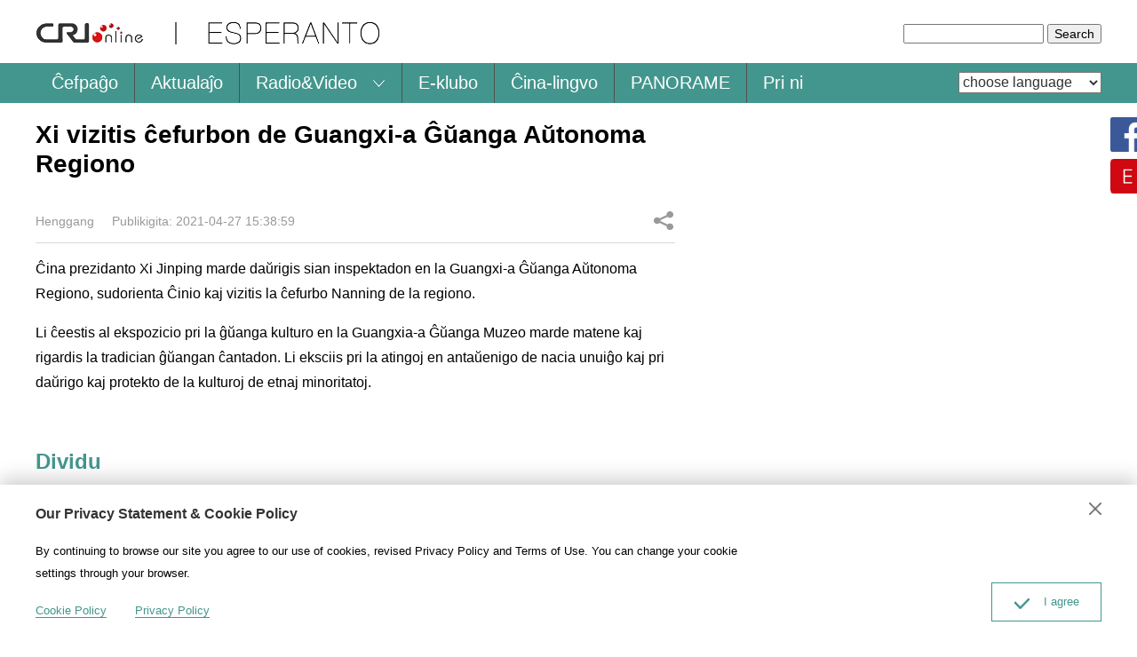

--- FILE ---
content_type: text/html
request_url: https://esperanto.cri.cn/recomended/3834/20210427/655780.html
body_size: 1965
content:
<!DOCTYPE html>
<html>
<head>
<meta charset="utf-8" />
<title>Xi vizitis ĉefurbon de Guangxi-a Ĝŭanga Aŭtonoma Regiono</title>
<meta name="keywords" content="" />
<meta name="description" content="Ĉina prezidanto Xi Jinping marde daŭrigis sian inspektadon en la Guangxi-a Ĝŭanga Aŭtonoma Regiono, sudorienta Ĉinio kaj vizitis la ĉefurbo Nanning de la regiono.Li ĉeestis al ekspozicio pri la ĝŭanga kulturo en la Guangxia-a Ĝŭanga Muzeo marde matene kaj rigardis la tradician ĝŭangan ĉantadon" />
<meta name="twitter:card" content="summary_large_image">
<meta property="og:title" content="Xi vizitis ĉefurbon de Guangxi-a Ĝŭanga Aŭtonoma Regiono">
<meta property="og:image" content="">
<meta property="og:description" content="Ĉina prezidanto Xi Jinping marde daŭrigis sian inspektadon en la Guangxi-a Ĝŭanga Aŭtonoma Regiono, sudorienta Ĉinio kaj vizitis la ĉefurbo Nanning de la regiono.Li ĉeestis al ekspozicio pri la ĝŭanga kulturo en la Guangxia-a Ĝŭanga Muzeo marde matene kaj rigardis la tradician ĝŭangan ĉantadon">
<meta name="auther" content="LYF" />
<meta name="viewport" content="width=device-width, initial-scale=1.0, minimum-scale=1.0, maximum-scale=1.0, user-scalable=no" />
<meta name="format-detection" content="telephone=no">
<meta name="renderer" content="webkit|ie-comp|ie-stand">
<meta http-equiv="X-UA-Compatible" content="IE=edge,chrome=1">
<meta name="apple-mobile-web-app-title" content="Xi vizitis ĉefurbon de Guangxi-a Ĝŭanga Aŭtonoma Regiono">
<meta http-equiv="Pragma" content="no-cache" />
<meta http-equiv="Cache-Control" content="no-cache" />
<link rel="shortcut icon" type="image/x-icon" href="/etc-esperanto/static/imgs/favicon.png">
<link rel="stylesheet" href="/etc-esperanto/static/css/normalize.css">
<link rel="stylesheet" href="/etc-esperanto/static/css/video-js.min.css">
<link rel="stylesheet" href="/etc-esperanto/static/css/myStyle.css">
<style>
			
		</style>
</head>
<body>
<div id="js-header"></div>
<div class="container aboutusContainer ">
<div class="article">
<h1 class="article-title">Xi vizitis ĉefurbon de Guangxi-a Ĝŭanga Aŭtonoma Regiono</h1>
<div class="article-type">
<span class="article-type-item">Henggang</span>
<span class="article-type-item article-type-item-time">Publikigita: 2021-04-27 15:38:59</span>
<div class="article-tool">
<div class="article-share">
<a href="javascript:;" class="article-share-but" title="Dividu">Dividu</a>
<div class="article-share-list" id="js-article-share-list">
<div class="article-share-head">
Dividu
<a href="javascript:;" id="js-article-share-close">Close</a>
</div>
<div class="article-share-triangle"></div>
<div class="article-share-con">
<a href="mailto:?subject=Xi vizitis ĉefurbon de Guangxi-a Ĝŭanga Aŭtonoma Regiono&amp;body=http://esperanto.cri.cn/recomended/3834/20210427/655780.html" class="email"><em></em><span>Email</span></a>
<a href="https://www.facebook.com/sharer/sharer.php?u=http://esperanto.cri.cn/recomended/3834/20210427/655780.html" class="facebook"><em></em><span>Facebook</span></a>
<a href="http://www.facebook.com/dialog/send?app_id=406571936369823&amp;redirect_uri=http://esperanto.cri.cn/recomended/3834/20210427/655780.html&amp;link=http://esperanto.cri.cn/recomended/3834/20210427/655780.html%3FSThisFB" class="messenger mymobilehide"><em></em><span>Messenger</span></a>
<a href="fb-messenger://share?app_id=406571936369823&amp;redirect_uri=http://esperanto.cri.cn/recomended/3834/20210427/655780.html&amp;link=http://esperanto.cri.cn/recomended/3834/20210427/655780.html%3FCMP%3Dshare_btn_me" class="messenger mymobileshow"><em></em><span>Messenger</span></a>
<a href="https://twitter.com/intent/tweet?text=Xi vizitis ĉefurbon de Guangxi-a Ĝŭanga Aŭtonoma Regiono&amp;url=http://esperanto.cri.cn/recomended/3834/20210427/655780.html" class="twitter" data-social-url="https://twitter.com/intent/tweet?text=Xi vizitis ĉefurbon de Guangxi-a Ĝŭanga Aŭtonoma Regiono&amp;amp;url=" data-target-url="http://esperanto.cri.cn/recomended/3834/20210427/655780.html"><em></em><span>Twitter</span></a>
<a href="https://uk.pinterest.com/pin/create/bookmarklet/?url=http://esperanto.cri.cn/recomended/3834/20210427/655780.html&amp;description=Ĉina prezidanto Xi Jinping marde daŭrigis sian inspektadon en la Guangxi-a Ĝŭanga Aŭtonoma Regiono, sudorienta Ĉinio kaj vizitis la ĉefurbo Nanning de la regiono.Li ĉeestis al ekspozicio pri la ĝŭanga kulturo en la Guangxia-a Ĝŭanga Muzeo marde matene kaj rigardis la tradician ĝŭangan ĉantadon&amp;title=Xi vizitis ĉefurbon de Guangxi-a Ĝŭanga Aŭtonoma Regiono&amp;media=" class="pinterest"><em></em><span>Pinterest</span></a>
<a href="https://www.linkedin.com/shareArticle?mini=true&amp;url=http://esperanto.cri.cn/recomended/3834/20210427/655780.html&amp;title=Xi vizitis ĉefurbon de Guangxi-a Ĝŭanga Aŭtonoma Regiono&amp;summary=Ĉina prezidanto Xi Jinping marde daŭrigis sian inspektadon en la Guangxi-a Ĝŭanga Aŭtonoma Regiono, sudorienta Ĉinio kaj vizitis la ĉefurbo Nanning de la regiono.Li ĉeestis al ekspozicio pri la ĝŭanga kulturo en la Guangxia-a Ĝŭanga Muzeo marde matene kaj rigardis la tradician ĝŭangan ĉantadon&amp;source=China Plus" class="linkedIn"><em></em><span>LinkedIn</span></a>
</div>
</div>
</div>
</div>
</div>
<div class="article-con">
<p>Ĉina prezidanto Xi Jinping marde daŭrigis sian inspektadon en la Guangxi-a Ĝŭanga Aŭtonoma Regiono, sudorienta Ĉinio kaj vizitis la ĉefurbo Nanning de la regiono.<br/></p><p>Li ĉeestis al ekspozicio pri la ĝŭanga kulturo en la Guangxia-a Ĝŭanga Muzeo marde matene kaj rigardis la tradician ĝŭangan ĉantadon. Li eksciis pri la atingoj en antaŭenigo de nacia unuiĝo kaj pri daŭrigo kaj protekto de la kulturoj de etnaj minoritatoj.</p>
</div>
<div class="pageStyle5"></div>
<div class="whoShare">
<h3 class="whoShare-title">Dividu</h3>
<div class="whoShare-con">
<a href="mailto:?subject=Xi vizitis ĉefurbon de Guangxi-a Ĝŭanga Aŭtonoma Regiono&amp;body=http://esperanto.cri.cn/recomended/3834/20210427/655780.html"><img src="/etc-esperanto/static/imgs/icon-share-big-email.png"></a>
<a href="https://www.facebook.com/sharer/sharer.php?u=http://esperanto.cri.cn/recomended/3834/20210427/655780.html"><img src="/etc-esperanto/static/imgs/icon-share-big-facebook.png"></a>
<a href="http://www.facebook.com/dialog/send?app_id=406571936369823&amp;redirect_uri=http://esperanto.cri.cn/recomended/3834/20210427/655780.html&amp;link=http://esperanto.cri.cn/recomended/3834/20210427/655780.html%3FSThisFB" class="mymobilehide"><img src="/etc-esperanto/static/imgs/icon-share-big-messenger.png"></a>
<a href="fb-messenger://share?app_id=406571936369823&amp;redirect_uri=http://esperanto.cri.cn/recomended/3834/20210427/655780.html&amp;link=http://esperanto.cri.cn/recomended/3834/20210427/655780.html%3FCMP%3Dshare_btn_me" class="mymobileshow"><img src="/etc-esperanto/static/imgs/icon-share-big-messenger.png"></a>
<a href="https://twitter.com/intent/tweet?text=Xi vizitis ĉefurbon de Guangxi-a Ĝŭanga Aŭtonoma Regiono&amp;url=http://esperanto.cri.cn/recomended/3834/20210427/655780.html" data-social-url="https://twitter.com/intent/tweet?text=Xi vizitis ĉefurbon de Guangxi-a Ĝŭanga Aŭtonoma Regiono&amp;amp;url=" data-target-url="http://esperanto.cri.cn/recomended/3834/20210427/655780.html"><img src="/etc-esperanto/static/imgs/icon-share-big-twitter.png"></a>
<a href="https://uk.pinterest.com/pin/create/bookmarklet/?url=http://esperanto.cri.cn/recomended/3834/20210427/655780.html&amp;description=Ĉina prezidanto Xi Jinping marde daŭrigis sian inspektadon en la Guangxi-a Ĝŭanga Aŭtonoma Regiono, sudorienta Ĉinio kaj vizitis la ĉefurbo Nanning de la regiono.Li ĉeestis al ekspozicio pri la ĝŭanga kulturo en la Guangxia-a Ĝŭanga Muzeo marde matene kaj rigardis la tradician ĝŭangan ĉantadon&amp;title=Xi vizitis ĉefurbon de Guangxi-a Ĝŭanga Aŭtonoma Regiono&amp;media="><img src="/etc-esperanto/static/imgs/icon-share-big-pinterest.png"></a>
<a href="https://www.linkedin.com/shareArticle?mini=true&amp;url=http://esperanto.cri.cn/recomended/3834/20210427/655780.html&amp;title=Xi vizitis ĉefurbon de Guangxi-a Ĝŭanga Aŭtonoma Regiono&amp;summary=Ĉina prezidanto Xi Jinping marde daŭrigis sian inspektadon en la Guangxi-a Ĝŭanga Aŭtonoma Regiono, sudorienta Ĉinio kaj vizitis la ĉefurbo Nanning de la regiono.Li ĉeestis al ekspozicio pri la ĝŭanga kulturo en la Guangxia-a Ĝŭanga Muzeo marde matene kaj rigardis la tradician ĝŭangan ĉantadon&amp;source=China Plus"><img src="/etc-esperanto/static/imgs/icon-share-big-linkedIn.png"></a>
</div>
</div>
</div>
</div>
<div id="js-footer"></div>
<div id="js-dialog"></div>
<div id="js-floatIcon"></div>
<script src="/etc-esperanto/static/js/jquery-3.3.1.min.js"></script>
<script src="/etc-esperanto/static/js/video.min.js"></script>
<script src="/etc-esperanto/static/js/common.js"></script>
</body>
</html>


--- FILE ---
content_type: text/html
request_url: https://esperanto.cri.cn/etc-esperanto/static/comheadfooter/header.html
body_size: 998
content:
<div class="header">
<div class="header-inner container">
<div class="logo">
<img src="//esperanto.cri.cn/etc/static/file/logo_03.png">
</div>
<form method="get" action="https://www.google.com/search" class="googleSearch mymobilehide">
<input type="text" class="googleSearch-keywords">
<input type="submit" value="Search" class="googleSearch-but">
</form>
</div>
<div class="naver">
<div class="container naver-inner">
<div class="nav-left nav-not-width">
<ul class="oneUl">
<li class="noChild">
<a href="https://esperanto.cri.cn/index.shtml" data-flag="myIndex" target="_blank">Ĉefpaĝo</a>
</li>
<li class="noChild"><a href="https://esperanto.cri.cn/Currentaffairs/index.shtml" target="_blank" data-flag="/Current-affairs/">Aktualaĵo</a>
</li>
<li class="noChild nav-mobile-show mymobileshow">
<a href="https://esperanto.cri.cn/audio/index.shtml" target="_blank" data-flag="/audio/index">Radio</a>
</li>
<li class="noChild nav-mobile-show mymobileshow">
<a href="https://esperanto.cri.cn/video/index.shtml" target="_blank" data-flag="/video/index">Video</a>
</li>
<li class="nav-item more nav-more-btn-1 mymobilehide hasChild">
<a class="nav-item-a">Radio&amp;Video</a>
<span></span>
<div class="nav-more nav-more-box-1">
<ul class="">
<li><a href="https://esperanto.cri.cn/audio/index.shtml" target="_blank" data-flag="/audio/index">Radio</a>
<a href="https://esperanto.cri.cn/video/index.shtml" target="_blank" data-flag="/video/index">Video</a>
</li>
</ul>
</div>
</li>
<li class="noChild"><a href="https://esperanto.cri.cn/eclub/index.shtml" target="_blank" data-flag="/eclub/index">E-klubo</a>
</li>
<li class="noChild"><a href="https://esperanto.cri.cn/everydaychinese/index.htm" target="_blank" data-flag="noflag">Ĉina-lingvo</a>
</li>
<li class="noChild"><a href="https://esperanto.cri.cn/panorame/index.shtml" target="_blank" data-flag="/magazine/4200/20200707/501178">PANORAME</a></li>
<li class="noChild"><a href="https://esperanto.cri.cn/prini/index.shtml" target="_blank" data-flag="aboutus/4196/20200701/497572">Pri ni</a></li>
</ul>
</div>
<div class="nav-right mobileNotShow mymobilehide">
<select name="language" onchange="getSelectValue(this.value)">
<option value="" selected="">choose language</option>
<option value="http://albanian.cri.cn/">Albanian</option>
<option value="http://arabic.cri.cn/">Arabic</option>
<option value="http://bengali.cri.cn/">Bengali</option>
<option value="http://belarusian.cri.cn/">Belarusian</option>
<option value="http://bulgarian.cri.cn/">Bulgarian</option>
<option value="http://myanmar.cri.cn/">Burmese</option>
<option value="http://cambodian.cri.cn/">Cambodian</option>
<option value="http://croatian.cri.cn/">Croatian</option>
<option value="http://www.cri.cn/index.html?lang=zh-cn/">Chinese Simplified</option>
<option value="http://big5.cri.cn">Chinese Traditional</option>
<option value="http://czech.cri.cn/">Czech</option>
<option value="http://chinaplus.cri.cn/">English</option>
<option value="http://esperanto.cri.cn/">Esperanto</option>
<option value="http://filipino.cri.cn/">Filipino</option>
<option value="http://french.cri.cn/">French</option>
<option value="http://german.cri.cn/">German</option>
<option value="http://greek.cri.cn/">Greek</option>
<option value="http://hausa.cri.cn/">Hausa</option>
<option value="http://hebrew.cri.cn/">Hebrew</option>
<option value="http://hindi.cri.cn/">Hindi</option>
<option value="http://hungarian.cri.cn/">Hungarian</option>
<option value="http://indonesian.cri.cn/">Indonesian</option>
<option value="http://italian.cri.cn/">Italian</option>
<option value="http://japanese.cri.cn/">Japanese</option>
<option value="http://korean.cri.cn/">Korean</option>
<option value="http://laos.cri.cn/">Lao</option>
<option value="http://malay.cri.cn/">Malay</option>
<option value="http://mongol.cri.cn/">Mongolian</option>
<option value="http://nepal.cri.cn/">Nepali</option>
<option value="http://persian.cri.cn/">Persian</option>
<option value="http://polish.cri.cn/">Polish</option>
<option value="http://portuguese.cri.cn/">Portuguese</option>
<option value="http://pushtu.cri.cn/">Pushtu</option>
<option value="http://romanian.cri.cn/">Romanian</option>
<option value="http://russian.cri.cn/">Russian</option>
<option value="http://serbian.cri.cn/">Serbian</option>
<option value="http://sinhalese.cri.cn/">Sinhalese</option>
<option value="http://espanol.cri.cn/">Spanish</option>
<option value="http://swahili.cri.cn/">Swahili</option>
<option value="http://tamil.cri.cn/">Tamil</option>
<option value="http://thai.cri.cn/">Thai</option>
<option value="http://turkish.cri.cn/">Turkish</option>
<option value="http://urdu.cri.cn/">Urdu</option>
<option value="http://ukrainian.cri.cn/">Ukrainian</option>
<option value="http://vietnamese.cri.cn/">Vietnamese</option>
</select>
</div>
</div>
</div>
</div>


--- FILE ---
content_type: text/html
request_url: https://esperanto.cri.cn/etc-esperanto/static/comheadfooter/dialog.html
body_size: 86
content:
<div class="js-dialog">
<div class="dialog-body container">
<div class="dialog-header">
<h3>Our Privacy Statement &amp; Cookie Policy</h3><a class="dialog-close" href="javascript:;"></a>
</div>
<div class="dialog-content">By continuing to browse our site you agree to our use of cookies, revised Privacy
Policy and Terms of Use. You can change your cookie settings through your browser. </div>
<ul class="dialog-links">
<li><a href="http://esperanto.cri.cn/policy/4736/20210801/693414.html" target="_blank">Cookie Policy</a>
</li>
<li><a href="http://esperanto.cri.cn/policy/4736/20210801/693415.html" target="_blank"><span>Privacy
Policy</span></a></li>
</ul>
<div class="dialog-clear"></div>
<div class="dialog-confirm"><span class="confirm-icon"></span><span>I agree</span></div>
</div>
</div>

--- FILE ---
content_type: text/html
request_url: https://esperanto.cri.cn/etc-esperanto/static/comheadfooter/floatIcon.html
body_size: -116
content:

<div class="sideAlsoFind mymobilehide">
<div class="sideAlsoFind-con">
<a href="http://www.facebook.com/espradio"><img src="/etc-esperanto/static/imgs/side-find-logo-facebook.png"></a>
<a href="http://esperanto.cri.cn/index.htm"><img src="/etc-esperanto/static/imgs/side-find-logo-link.png"></a>
</div>
</div>


--- FILE ---
content_type: text/css
request_url: https://esperanto.cri.cn/etc-esperanto/static/css/myStyle.css
body_size: 12929
content:
body { background: #fff;color: #000; margin: 0; font: 14px/1.8em "Helvetica Neue",Helvetica,Arial; text-align: left;}
a{text-decoration:none;color: #000;}
a:hover {
    color: #43968D;
    text-decoration: none;
}
.container{width: 1200px;margin: 0 auto;}
.mod { margin-top: 15px;}
.mod-title {color: #43968D;font: normal 40px/38px Arial;  border-left: 13px solid #43968D;padding-left: 20px; margin: 0;}
.mod-title:hover { color: #2a5f5a;  }
.mod-title .pli-mod-more { border-left: none; float: right;  font-size: 24px;font-family: Arial;background: url(../imgs/more2.png) no-repeat right center; background-size: 22px;color: #43968D;  padding: 0px 25px 0px 10px;}

/*  CMS Common title colors  */
.title_default{ }
.title_black{ color:black !important;}
.title_red{ color:red !important;}
.title_blue{ color:blue !important;}
.title_green{ color:green !important;}
.title_brown{ color:brown !important;}
.title_gray{ color:gray !important;}


#goup {
    width: 0;
    height: 0;
    position: fixed;
    left: 50%;
    bottom: 100px;
    
}
#goup a {
    display: block;
    margin-left: 610px;
    width: 45px;
    height: 45px;
    background: url(../imgs/up.png) no-repeat;
	background-size: 45px 45px;
}
#goup a:hover {
    background: url(../imgs/up-hover.png) no-repeat;
	background-size: 45px 45px;
}


/* header start */
.header-inner{ padding: 23px 0 20px;height: 28px;}
.header-inner .logo{display: inline-block;}
.header-inner .googleSearch{float: right;padding-top: 3px;}
.header-inner .googleSearch .googleSearch-keywords   { width: 150px; color: #333;}
.header-inner .googleSearch .googleSearch-but   { color: #000;}
.header .naver {background: #43968D;}
.header .naver-inner {display: flex;justify-content: space-between;}
.header .naver-inner .nav-left {flex:1;}
.header .nav-left .nav-item {position: relative;}
.header .nav-left .nav-item  span { width: 13px; height: 100%; display: block; position: absolute;  background: url(../imgs/navArrows.png) no-repeat center center; background-size: 13px 8px; top: 0px;right: 19px; cursor: pointer;-ms-transform: rotate(0deg); -moz-transform: rotate(0deg);  -webkit-transform: rotate(0deg);-o-transform: rotate(0deg);transform: rotate(0deg);}
.header .naver-inner .nav-left .oneUl{display: flex;}
/* .header .naver-inner .nav-left .oneUl li.nav-mobile-show{display: none;} */
.header .nav-left .oneUl li{border-left: 1px solid #505050;}
.header .nav-left .oneUl>li>a { display: block; font: 20px/35px Arial; padding: 5px 18px; color: #fff;}
.header .nav-left .oneUl li a.nav-item-a{padding-right: 50px;}
.header .nav-left .oneUl li:first-child{border-left: 0;}
/* .header .nav-left .oneUl>li>a:hover{background: #2c9678;cursor: pointer;} */
.header .nav-left .oneUl>li.current{background: #2c9678;}
.header .nav-left .oneUl>li:hover{background: #2c9678;}

.header .nav-right{height: 45px;}
.header .nav-right select{margin-top: 10px;font-size: 16px; color: #333; line-height: 24px;height: 24px; background: #fff;}
.header .nav-left .oneUl>li .nav-more-box-1{box-sizing: border-box;height: 0; overflow: hidden!important; transition: all .5s;}
.header .nav-left .oneUl>li .nav-more-box-1 ul{padding: 10px 10px 15px 15px;}
.header .nav-left .oneUl>li .nav-more-box-1 li{padding-left: 25px;}

.header .nav-left .oneUl>li.more:hover .nav-more-box-1{height: 81px!important;display: block!important;}
.header .nav-left .oneUl>li.more:hover span {-ms-transform: rotate(180deg); -moz-transform: rotate(180deg);  -webkit-transform: rotate(180deg);-o-transform: rotate(180deg);transform: rotate(180deg);}
.header .nav-more ul li a { padding: 0px 17px; color: #333; font-size: 20px; line-height: 28px; display: block; background: url(../imgs/xiaofangkuai.png) no-repeat 0 center ; background-size: 6px 6px; }
.header .nav-more { position: absolute; top: 44px; left: 0; width: 100%; background-color: #fff;  z-index: 999;}

/* header end */
.footerfixed{position: fixed;bottom: 0;left: 0;width: 100%;}

/* footer start */
.footCopyright{padding: 10px; background: #43968D;}
.footCopyright-con { color: #000;  text-align: center;  line-height: 2em;}
.footCopyright-con a { color: #fff;}
.js-dialog { position: fixed;bottom: 0; left: 0; width: 100%; z-index: 99; background-color: #fff; box-shadow: 0 -7px 20px 0 rgb(0 0 0 / 19%);}
.dialog-body { width: 1200px;font-size: 13px; position: relative; margin: 20px auto;}
.dialog-header { position: relative;}
.dialog-header h3 {font-size: 16px; color: #333; font-weight: bold;}
.dialog-header a.dialog-close {position: absolute; right: 0;top: 0; width: 14px;height: 14px;background: url(../imgs/btn_close.png) no-repeat; background-size: 14px 14px;cursor: pointer;}
.dialog-content {margin: 17px 0; width: 800px;}
.dialog-links { width: 100%; padding: 0;display: flex;}
.dialog-links li { margin-right: 32px;}
.dialog-links li a { color: #43968D; font-weight: 400;position: relative;}
.dialog-clear { clear: both;}
.dialog-confirm { width: 122px; height: 42px;color: #43968D; border: 1px solid #43968D; position: absolute; right: 0; bottom: 0;line-height: 42px; text-align: center; cursor: pointer;}
.dialog-confirm .confirm-icon { width: 17px;  height: 12px; background: url(../imgs/icon_agree.png) no-repeat; background-size: 17px 12px; margin-right: 16px;  display: inline-block; vertical-align: sub;}
.dialog-links li a:after { position: absolute; height: 1px;  margin: 0 auto; content: '';  left: 0;   right: 0; width: 100%; color: #43968D; background-color: #43968D; left: 0;bottom: -1px;}
.sideAlsoFind { width: 0; height: 0; position: fixed;  left: 50%; top: 124px;}
.sideAlsoFind-con {  position: absolute; top: 0; left: 610px;}
.sideAlsoFind-con img { display: block; width: 39px; height: 39px;  margin-top: 8px;}
#js-footer{margin-top: 35px;}
/* footer end */

/* audioContainer */
.audioContainer{margin-bottom: 50px;}
.audioContainer .ad{margin-top: 15px;}
.audioContainer .ad a{display: flex;line-height: 0;}
.audioContainer .ad img{width: 100%;}
.audioContainer .listImg{padding-bottom: 30px;}
.audioContainer .listImg {display: flex;flex-wrap: wrap;}
.audioContainer .listImg a{font-size: 0;  width: 390px;margin: 15px 15px 0 0;    background: #f3f3f3;height: 219px;}
.audioContainer .listImg a img{width: 100%;height: 219px;}
.audioContainer .listImg a:nth-child(3n){margin-right: 0;}

/* prini  aboutusContainer*/
.aboutusContainer .article {margin-top: 15px;width: 720px;}
.aboutusContainer .article .article-type { color: #999; border-bottom: 1px solid #d9d9d9; position: relative; line-height: 2em; padding-bottom: 10px;display: flex;position: relative;}
.aboutusContainer .article .article-type .article-type-item{margin-right: 20px;}
.aboutusContainer .article-tool{position: absolute;top: 0;right: 0;}
.aboutusContainer .article-share{position: relative;}
.aboutusContainer .article-share .article-share-but { text-indent: -999em;  display: block; width: 100%;height: 100%;display: inline-block;width: 26px;height: 26px;margin-left: 10px;  background: url(../imgs/article-icon-share.png) no-repeat center center;}
.aboutusContainer .article-share-list{position: absolute;top: 60px;display: none;}
.aboutusContainer .article-share-list {  position: absolute;  top: 26px; right: -17px; padding-top: 12px;
 width: 194px;  background: #fff; z-index: 100;  }
.aboutusContainer .article-share-head { color: #000;  padding: 0 13px; line-height: 36px; position: relative; font-weight: bold; border: 1px solid #d9d9d9;}
.aboutusContainer .article-share-triangle {  width: 20px; height: 12px;background: url(../imgs/article-share-triangle.png) no-repeat center center; position: absolute; top: 1px;right: 18px;}
.aboutusContainer .article-share-con { padding: 5px 0; border: 1px solid #d9d9d9; border-top: 0;}
.aboutusContainer .article-share-con a {  display: block; line-height: 36px; text-align: left; color: #666; margin: 2px 0;}
.aboutusContainer .article-share-con a.mymobilehide{display: block;}
.aboutusContainer .article-share-con a.mymobileshow{display: none;}

.aboutusContainer .article-share-con em { display: inline-block;  width: 36px; height: 36px; vertical-align: middle; margin-left: 8px;}
.aboutusContainer .article-share-con .email em {  background: url(../imgs/icon-share-email.png) no-repeat center center;}
.aboutusContainer .article-share-con .facebook em { background: url(../imgs/icon-share-facebook.png) no-repeat center center;}
.aboutusContainer .article-share-con .messenger em { background: url(../imgs/icon-share-messenger.png) no-repeat center center;}
.aboutusContainer .article-share-con .twitter em { background: url(../imgs/icon-share-twitter.png) no-repeat center center;}
.aboutusContainer .article-share-con .pinterest em {  background: url(../imgs/icon-share-pinterest.png) no-repeat center center;}
.aboutusContainer .article-share-con .linkedIn em { background: url(../imgs/icon-share-linkedIn.png) no-repeat center center;}
.aboutusContainer .article-share-head a { position: absolute; top: 0; right: 0px; width: 36px; text-align: left; text-indent: -999em; overflow: hidden;  background: url(../imgs/share-close.png) no-repeat center center;}
.aboutusContainer .article-share-con span { display: inline-block; vertical-align: middle;  padding-left: 8px;}
.aboutusContainer  .article-con { font-size: 16px; line-height: 1.8em; padding: 0; padding-top: 0px;}

.aboutusContainer  .article-con  img{ max-width: 100%;}

.aboutusContainer  .article-con { font-size:16px; line-height:1.8em; padding:20px 0;padding-top:0px;}
.aboutusContainer  .article-con .pcenter { text-align:center; }
.aboutusContainer  .article-con .pright{text-align:right;}
.aboutusContainer  .article-con .pcenter img { margin:auto; }
.aboutusContainer  .article-con .news_img_title { margin:0; font-size:15px; line-height:1.6em; color:#666; text-align:left; padding-top:10px;}
.aboutusContainer  .article-title { line-height:1.2em; padding-bottom:15px;}
.aboutusContainer  .article-title span { display:none; }
.aboutusContainer  .article-con img { max-width:100%;}
.aboutusContainer  .article-con p { margin-top:15px;word-wrap: break-word;}
.aboutusContainer  .article-con .video-js{max-width: 720px;max-height: 405px;}
.aboutusContainer  .article-con video { width:100% !important; display:block; margin:auto;}
.aboutusContainer  .article-con audio { display:block; }


.aboutusContainer  .article-con p { margin-top: 15px; word-wrap: break-word;}
.aboutusContainer  .article-con .pcenter{text-align: center;}

.aboutusContainer  .whoShare { margin-top: 15px; width: 720px;margin-bottom: 50px;}
.aboutusContainer  .whoShare-title {color: #43968D; font: bold 24px/48px Arial;margin: 0;}
.aboutusContainer  .whoShare-con { border: 1px solid #d9d9d9; margin-top: 5px; padding: 15px 10px; overflow: hidden;}
.aboutusContainer .whoShare-con a { float: left; margin: 9px 29px; width: 58px;}
.aboutusContainer .whoShare-con img { width: 58px; height: 58px; border-radius: 100px;}
/* .aboutusContainer .article-con  .video{background-color: firebrick;} */
.aboutusContainer .article-con  video{display: block;max-width: 100%;}
.aboutusContainer .autovideoBox {background-color: #fff;}
.aboutusContainer .vjs-poster{background-color: #fff;}
.aboutusContainer .video-js .vjs-big-play-button{    height: 2em; width: 2em;border-radius: 50%;position: absolute;left: 50%;top: 50%;transform: translate(-50%,-50%);font-size: 5em;border:2px solid rgba(255, 255, 255, 0.6)}

.aboutusContainer .video-js .vjs-big-play-button .vjs-icon-placeholder:before,.aboutusContainer  .video-js .vjs-play-control .vjs-icon-placeholder,.aboutusContainer .vjs-icon-play{margin-top: 12px;}




/* magazineContainer */

.magazineContainer .article {margin-top: 15px;width: 720px;}

.magazineContainer .article .article-type { color: #999; border-bottom: 1px solid #d9d9d9; position: relative; line-height: 2em; padding-bottom: 10px;display: flex;position: relative;}
.magazineContainer .article-tool{position: absolute;top: 0;right: 0;}
.magazineContainer .article-share{position: relative;}
.magazineContainer .article-share .article-share-but { text-indent: -999em;  display: block; width: 100%;height: 100%;display: inline-block;width: 26px;height: 26px;margin-left: 10px;  background: url(../imgs/article-icon-share.png) no-repeat center center;}
.magazineContainer .article-share-list{position: absolute;top: 60px;display: none;}
.magazineContainer .article-share-list {  position: absolute;  top: 26px; right: -17px; padding-top: 12px;
 width: 194px;  background: #fff; z-index: 100;  }
.magazineContainer .article-share-head { color: #000;  padding: 0 13px; line-height: 36px; position: relative; font-weight: bold; border: 1px solid #d9d9d9;}
.magazineContainer .article-share-triangle {  width: 20px; height: 12px;background: url(../imgs/article-share-triangle.png) no-repeat center center; position: absolute; top: 1px;right: 18px;}
.magazineContainer .article-share-con { padding: 5px 0; border: 1px solid #d9d9d9; border-top: 0;}
.magazineContainer .article-share-con a {  display: block; line-height: 36px; text-align: left; color: #666; margin: 2px 0;}
.magazineContainer .article-share-con em { display: inline-block;  width: 36px; height: 36px; vertical-align: middle; margin-left: 8px;}
.magazineContainer .article-share-con .email em {  background: url(../imgs/icon-share-email.png) no-repeat center center;}
.magazineContainer .article-share-con .facebook em { background: url(../imgs/icon-share-facebook.png) no-repeat center center;}
.magazineContainer .article-share-con .messenger em { background: url(../imgs/icon-share-messenger.png) no-repeat center center;}
.magazineContainer .article-share-con .twitter em { background: url(../imgs/icon-share-twitter.png) no-repeat center center;}
.magazineContainer .article-share-con .pinterest em {  background: url(../imgs/icon-share-pinterest.png) no-repeat center center;}
.magazineContainer .article-share-con .linkedIn em { background: url(../imgs/icon-share-linkedIn.png) no-repeat center center;}
.magazineContainer .article-share-head a { position: absolute; top: 0; right: 0px; width: 36px; text-align: left; text-indent: -999em; overflow: hidden;  background: url(../imgs/share-close.png) no-repeat center center;}
.magazineContainer .article-share-con span { display: inline-block; vertical-align: middle;  padding-left: 8px;}
.magazineContainer .article-con { font-size: 16px; line-height: 1.8em; padding: 20px 0; padding-top: 0px;}
.magazineContainer .article-con p { margin-top: 15px; word-wrap: break-word;}
.magazineContainer .whoShare { margin-top: 60px; width: 720px;margin-bottom: 50px;}
.magazineContainer .whoShare-title {color: #dc255c; font: bold 24px/48px Arial;margin: 0;}
.magazineContainer .whoShare-con { border: 1px solid #d9d9d9; margin-top: 5px; padding: 15px 10px; overflow: hidden;}
.magazineContainer .whoShare-con a { float: left; margin: 9px 29px; width: 58px;}
.magazineContainer .whoShare-con img { width: 58px; height: 58px; border-radius: 100px;}
.magazineContainer .article-con .pcenter { text-align: center;}
.magazineContainer .article-con p { margin-top: 15px; word-wrap: break-word;}
.magazineContaine .article-con .pcenter img { margin: auto;}
.magazineContaine .article-con img { max-width: 100%;}

/* currentAffarirsContainer */
.currentAffarirsContainer{margin-bottom: 40px;}
.currentAffarirsContainer  .newsList-con { display: flex; flex-wrap: wrap;  overflow: hidden;}
.currentAffarirsContainer  .newsList-con .news-item { width: 592px; display: flex;  margin: 15px 16px 0 0;  background: #f3f3f3;}
.currentAffarirsContainer  .newsList-con .news-item:hover {  background: #e5e5e5;}
.currentAffarirsContainer  .newsList-con .news-item-photo {  width: 240px; height: 135px;}
.currentAffarirsContainer  .newsList-con .news-item-photo a { display: block;  width: 240px;  height: 135px;line-height: 0;}
.currentAffarirsContainer  .newsList-con .news-item-photo img {  width: 100%; height: 100%;}
.currentAffarirsContainer  .newsList-con .news-item-text { padding: 8px 10px 8px 12px;}
.currentAffarirsContainer  .newsList-con .news-item-text h3 {  font: bold 18px/24px Arial; height: 48px; /* overflow: hidden; */margin: 0;/* text-overflow: -o-ellipsis-lastline; */ overflow: hidden;  /* text-overflow: ellipsis;  display: -webkit-box; -webkit-line-clamp: 2; line-clamp: 2;  -webkit-box-orient: vertical; */}
.currentAffarirsContainer  .newsList-con .news-item-text p { font: 12px/17px Arial; color: #999; padding: 3px 0 0; height: 68px; /* overflow: hidden; */margin: 0; overflow: hidden; /* text-overflow: -o-ellipsis-lastline;  text-overflow: ellipsis;  display: -webkit-box; -webkit-line-clamp: 4;  line-clamp: 4;  -webkit-box-orient: vertical; */}
.currentAffarirsContainer  .newsList-con .news-item:nth-child(2n){margin-right: 0;}


/* .videoContainer  */

.videoContainer .videoSlide{background-color: #fff;padding-top: 30px;}
.videoContainer .videoSlide-con{width: 1050px;margin: auto;position: relative;}
.videoContainer .videoSlide-swiper{width: 900px;margin: auto;}
.videoContainer .videoSlide-con .swiper-wrapper{width: 900px;/* height: 506px; */}
.videoContainer .videoSlide-con .swiper-slide-video-con video{width: 900px;/* height: 506px; */}
.videoContainer .swiper-slide-img-con{position: relative;overflow: hidden;width: 900px;height: 506px;}
.videoContainer .swiper-slide-img-con img{width: 100%;}

.videoContainer .swiper-slide-img-con .videoSlide-btn{width: 49px;height: 49px;position: absolute;left: 20px;bottom: 15px;cursor: pointer;border-radius: 50%;background-color: #e1dedf;}
.videoContainer .swiper-slide-img-con .videoSlide-btn i{    background: url(../imgs/icon-video-49-49.png) 17px center no-repeat;position: absolute;background-size: 17px 20px;width: 100%;height: 100%;}
.videoContainer .videoSlide .swiper-button-next , 
.videoContainer .videoSlide .swiper-button-prev{width: 50px;height: 106px;margin-top: -98px;background-color: #43968D;background-size: 31px 56px;outline: none;}
.videoContainer .videoSlide .swiper-button-prev{background-image: url('../imgs/videoSlide-left.png');left: 0;}
.videoContainer .videoSlide .swiper-button-next{background-image: url('../imgs/videoSlide-right.png');right: 0;}
.videoContainer .videoSlide .swiper-button-prev:hover{background-color: #2c9678;}
.videoContainer .videoSlide .swiper-button-next:hover{background-color: #2c9678;}
/* .videoContainer .videoSlide .swiper-pagination{width: auto;left: unset;right: 30px;bottom: 25px;} */
.videoContainer .videoSlide .swiper-pagination-bullet{width: 10px;height: 10px;background-color: #f8f8f8;background:#f8f8f8;opacity: 1;}
.videoContainer .videoSlide .swiper-pagination-bullet-active{background-color: #be0915;background:#be0915;}
.videoContainer .videoSlide .videoSlide-con .swiper-slide-img-con{line-height: 0;}
.videoContainer .videoSlide .videoSlide-con .swiper-slide{position: relative;/* padding-bottom: 90px; */}
.videoContainer .videoSlide .videoSlide-con .swiper-slide .positionTitle{/* position: absolute;bottom: 37px;z-index: 99999; */ font-size: 24px; line-height: 28px;width: 100%;box-sizing: border-box; color: #333; font-weight: bold; padding: 28px 15px;width:100%;display: block;background-color: #eae9e9;}
.videoContainer .videoSlide .videoSlide-con .swiper-slide .positionTitle:hover{color:#43968D ;}


.videoContainer .videoSlide .swiper-pagination{  width: auto;  left: unset;  right: 30px;   bottom: 115px;}
.videoContainer .videoSlide .swiper-pagination-bullet{width: 10px;height: 10px;background-color: #f8f8f8;}
.videoContainer .videoSlide  .swiper-pagination-bullet-active{background-color: #43968D;}

.videoContainer .comthreeRowsNews{display: flex;flex-wrap: wrap;}
.videoContainer .comthreeRowsNews .comnewsitem {display: flex;flex-direction: column;background: #f3f3f3;margin-top: 15px;width: 390px;margin-right: 15px;}
.videoContainer .comthreeRowsNews .comnewsitem:nth-child(3n){margin-right: 0;}
.videoContainer .comthreeRowsNews .comnewsitem:hover {  background: #e5e5e5;}
.videoContainer .comthreeRowsNews .comnewsitem .img{width: 390px; height: 219px;line-height: 0;}
.videoContainer .comthreeRowsNews .comnewsitem .img img{width: 100%;height: 219px;}
.videoContainer .comthreeRowsNews .comnewsitem .title{font: bold 18px/24px Arial;  height: 48px; overflow: hidden;  padding: 0 15px; margin: 7px 0 10px; }
.videoContainer .comthreeRowsNews .comnewsitem .title:hover{color: #43968D;}

.videoContainer .photoThree-con-1-item-hover-btn span { display: block; width: 20px; height: 14px;  background: url(../imgs/show_sanjiao.png) no-repeat center center;  background-size: 20px 14px; cursor: pointer;  margin: 0 auto;  margin-top: 15px;transform: rotate(0deg);}
.videoContainer .photoThree-con-1-item-hover-btn span.rotate{ transform: rotate(180deg)}
.videoContainer .photoThree-con-item-hover{height: 0;overflow: hidden;}
.videoContainer .photoThree-con-item-hover-more {  transition: all 0.3s linear; height: 30px;  background-color: #f3f3f3; margin-top: 5px;}
.videoContainer .show{height: 633px;}
.videoContainer .photoThree-con-item-hover-more a { float: right; font-size: 20px; font-family: Arial; background: url(../imgs/more2.png) no-repeat right center; background-size: 16px; padding: 0px 18px 0px 10px; line-height: 30px;  color: #43968D;  margin-right: 10px;}
.videoContainer .photoThree-con-item-hover-more a:hover {  color: #2a5f5a;}

.videoContainer .videoList-con {margin-bottom: 35px;}


/* e-clubContainer */

.eClubContainer .eClubSlide{background-color: #fff;padding-top: 30px;}
.eClubContainer .eClubSlide-con{width: 1050px;margin: auto;position: relative;}
.eClubContainer .eClubSlide-swiper{width: 900px;margin: auto;}
.eClubContainer .eClubSlide-con .swiper-wrapper{width: 900px;/* height: 506px; */}
.eClubContainer .swiper-slide-img-con{position: relative;overflow: hidden;width: 900px;height: 506px;line-height: 0;}
.eClubContainer .swiper-slide-img-con img{width: 100%;height: 100%;}
.eClubContainer .swiper-slide-img-con .eClubSlide-btn{width: 49px;height: 49px;position: absolute;left: 20px;bottom: 15px;cursor: pointer;border-radius: 50%;background-color: #e1dedf;}
.eClubContainer .swiper-slide-img-con .eClubSlide-btn i{    background: url(../img/icon-video-49-49.png) 17px center no-repeat;position: absolute;background-size: 17px 20px;width: 100%;height: 100%;}
.eClubContainer .eClubSlide .swiper-button-next , .eClubSlide .swiper-button-prev{width: 50px;height: 106px;margin-top: -98px;background-color: #43968D;background-size: 31px 56px;outline: none;}
.eClubContainer .eClubSlide .swiper-button-prev{background-image: url('../imgs/videoSlide-left.png');left: 0;}
.eClubContainer .eClubSlide .swiper-button-next{background-image: url('../imgs/videoSlide-right.png');right: 0;}
.eClubContainer .eClubSlide .swiper-button-prev:hover{background-color: #2c9678;}
.eClubContainer .eClubSlide .swiper-button-next:hover{background-color: #2c9678;}
.eClubContainer .eClubSlide .swiper-pagination{width: auto;left: unset;right: 30px;bottom: 25px;}
.eClubContainer .eClubSlide .swiper-pagination-bullet{width: 10px;height: 10px;background-color: #f8f8f8;background:#f8f8f8;opacity: 1;}
.eClubContainer .eClubSlide .eClubSlide-con .swiper-slide{position: relative;}
.eClubContainer .eClubSlide .eClubSlide-con .swiper-slide .positionTitle{ font-size: 24px; line-height: 28px;width: 100%; color: #333; font-weight: bold; padding: 30px 15px;display: block;background-color: #eae9e9;}
.eClubContainer .eClubSlide .swiper-pagination{  width: auto;  left: unset;  right: 30px;   top: 455px;}
.eClubContainer .eClubSlide .swiper-pagination-bullet{width: 10px;height: 10px;background-color: #f8f8f8;}
.eClubContainer .eClubSlide  .swiper-pagination-bullet-active{background-color: #43968D;}
.eClubContainer .newsList-con{display: flex;flex-wrap: wrap;}
.eClubContainer .newsList-con .news-item{display: flex;width: 592px;   margin: 15px 16px 0 0;background: #f3f3f3;}
.eClubContainer .newsList-con .news-item:nth-child(2n){margin-right: 0;}
.newsList-con .news-item:hover {  background: #e5e5e5;}
.eClubContainer .newsList-con .news-item .news-item-photo{line-height: 0; }
.eClubContainer .newsList-con .news-item .news-item-photo img{   height: 135px;  width: 240px; height: 135px;}
.eClubContainer .newsList-con .news-item  .news-item-text{ padding: 8px 10px 8px 12px;}
.eClubContainer .newsList-con .news-item-text p { font: 12px/17px Arial;  color: #999;  padding: 3px 0 0; height: 68px; overflow: hidden;margin: 0;}
.eClubContainer .newsList-con .news-item-text h3 { font: bold 18px/24px Arial; height: 48px;  overflow: hidden;margin: 0;}

/* .pliVideoContainer  */
.pliVideoContainer{margin-top: 15px;}
.pliVideoContainer  .comthreeRowsNews{  display: flex; flex-wrap: wrap;}
.pliVideoContainer .comthreeRowsNews .comnewsitem { display: flex;  flex-direction: column;  background: #f3f3f3; margin-top: 15px;  width: 390px; margin-right: 15px;}
.pliVideoContainer .comthreeRowsNews .comnewsitem:nth-child(3n){margin-right: 0;}
.pliVideoContainer .comthreeRowsNews .comnewsitem .img{width: 390px;  height: 219px; line-height: 0;}
.pliVideoContainer .comthreeRowsNews .comnewsitem .img img{    width: 100%; height: 219px;}
.pliVideoContainer .comthreeRowsNews .comnewsitem .title { font: bold 18px/24px Arial; height: 48px;  overflow: hidden; padding: 0 15px; margin: 7px 0 10px;}


/* 首页 */

/* focusContainer */
.focusContainer  .indexPhoto-con {display: flex;}
.focusContainer  .indexPhoto-con  .left{ width: 720px;   height: 405px;}

.focusContainer  .indexPhoto-con  .left .focuslide-swiper a.img{position: relative;width:720px ;height: 405px;display: block;line-height: 0;}
.focusContainer  .indexPhoto-con  .left .focuslide-swiper a.img img{width: 100%; height: 100%;}
.focusContainer  .indexPhoto-con  .left .focuslide-swiper .title {position: absolute;bottom: 0;left: 0;width: 100%;   font: bold 18px/24px Arial; color: #fff;padding:10px 58px 10px 15px;  margin: 0;box-sizing: border-box;  overflow: hidden; background: url(../imgs/opacity-50.png);}
.focusContainer  .indexPhoto-con  .left .focuslide-swiper .title:hover{color: #43968D;}
.focusContainer  .indexPhoto-con  .right{flex: 1;margin-left: 20px;}
.focusContainer  .indexPhoto-con  .right h2 {  font: bold 24px/30px Arial; padding-top: 15px; max-height: 90px;  overflow: hidden;margin: 0;}

.focusContainer  .indexPhoto-con .right ul li { padding: 10px 0; border-top: 1px dashed #aaa;}
.focusContainer  .indexPhoto-con .right ul li a { display: block; height: 48px; overflow: hidden;}
.focusContainer  .indexPhoto-con .right ul { padding-top: 0; font: bold 18px/24px Arial;padding-right: 15px;}
.focusContainer  .indexPhoto-con .right .focus-more{ height: 54px;text-align: right;padding-top: 30px;box-sizing: border-box;
}
.focusContainer  .indexPhoto-con .right .focus-more a{background: url(../imgs/more2.png) no-repeat right center; background-size: 22px; padding: 0px 25px 0px 10px;color: #43968D; font-size: 24px; font-family: Arial;}
.focusContainer .swiper-container-horizontal>.swiper-pagination-bullets, .swiper-pagination-custom, .swiper-pagination-fraction{width: auto;right: 10px;left: unset;}
.focusContainer .swiper-container-horizontal>.swiper-pagination-bullets .swiper-pagination-bullet { width: 14px;height: 14px;
opacity: 1;background-color: #fff;}
.focusContainer .swiper-container-horizontal>.swiper-pagination-bullets  .swiper-pagination-bullet-active {  background: #43968D;  }

.focusContainer .newsAndKomento {display: flex;justify-content: space-between;}
.focusContainer .newsAndKomento .left,.focusContainer .newsAndKomento .right{width: 580px;}
.focusContainer .newsAndKomento  .newslist-txt li{  position: relative; padding: 10px 0 10px 15px; line-height: 24px; border-bottom: dashed 1px #999;font-size: 16px;}
.focusContainer .newsAndKomento  .newslist-txt li:before {  content: ""; position: absolute;  left: 0;  top: 20px; width: 4px; height: 4px; border-radius: 2px; background-color: #999;}


.focusContainer .bannertwo{display: flex;justify-content: space-between;}
.focusContainer .bannertwo a{width: 590px;line-height: 0;}
.focusContainer .bannertwo a img{width: 100%;height: 120px;}

.focusContainer .indexNews .indexNews-con{display: flex;}
.focusContainer .indexNews .indexNews-con .news-item{display: flex;flex-direction: column;    background: #f3f3f3;width: 390px;margin-right: 15px;}
.focusContainer .indexNews .indexNews-con .news-item:hover { background: #e5e5e5;}
.focusContainer .indexNews .indexNews-con .news-item:nth-child(3n){margin-right: 0;}
.focusContainer  .indexNews-con .news-item-photo{width: 390px;height: 219px;line-height: 0;}
.focusContainer  .indexNews-con .news-item-photo img {width: 100%;height: 100%;}
.focusContainer  .indexNews-con .news-item-text { padding: 8px 10px 10px;}
.focusContainer .indexNews-con .news-item-text h3 { font: bold 18px/24px Arial; height: 72px; overflow: hidden;margin: 0;}
.focusContainer .indexNews-con .news-item-text p { font: 14px/20px Arial; color: #999; padding: 3px 0 0; height: 80px; overflow: hidden;margin: 0;}
.focusContainer .bannerOne{line-height: 0;}
.focusContainer .bannerOne img{width: 100%;}

.focusContainer .indexMychina .comList{display: flex;justify-content: space-between;flex-wrap: wrap;}
.focusContainer .indexMychina .comitem{display: flex;flex-direction: column;width: 390px;  background: #f3f3f3;margin-top: 15px;}
.focusContainer .indexMychina .comitem:hover{background: #e5e5e5;}
.focusContainer .indexMychina .comitem .img{width: 390px; height: 219px;}
.focusContainer .indexMychina .comitem .img img{width: 100%;height: 100%;}
.focusContainer .indexMychina .comitem .title{font: bold 18px/24px Arial; height: 48px; overflow: hidden;  padding: 0 15px;  margin: 7px 0 10px;}
.focusContainer .photoThree-con-1-item-hover-btn span { display: block; width: 20px;  height: 20px;  background: url(../imgs/show_sanjiao.png) no-repeat center center; background-size: 20px;  cursor: pointer;  margin: 0 auto; margin-top: 15px; width: 200px;/* transform: translate(180deg); */}
.focusContainer .photoThree-con-1-item-hover-btn span.rotate{transform: rotate(180deg);}
.focusContainer .photoThree-con-item-hover-more { height: 30px; background-color: #f3f3f3;  margin-top: 5px;}
.focusContainer .photoThree-con-item-hover-more a {  float: right; font-size: 20px;  font-family: Arial; background: url(../imgs/more2.png) no-repeat right center;  background-size: 16px; padding: 0px 18px 0px 10px;line-height: 30px;  color: #43968D;margin-right: 10px;}
.focusContainer .indexMychina-con-item-hover {height: 0;overflow: hidden;}
.focusContainer .show{height: 633px;overflow: unset;}



/* newsContainer */
.newsContainer{margin-top: 15px;}
.newsContainer .news-con .news-item{display: flex;margin-top: 18px;    border-bottom: 1px dashed #e5e5e5;
    padding-bottom: 20px;}
.newsContainer .news-con .news-item-photo a {  width: 230px;height: 130px;display: block;line-height: 0; padding-right: 20px;}
.newsContainer .news-con .news-item-photo a  img{width: 100%;height: 100%;}
.newsContainer .news-con .news-item-text h3 { font: 20px/22px Arial; overflow: hidden;	margin: 0;}
.newsContainer .news-con .news-item-text p { font: 16px/25px Arial;  color: #666666;margin: 0; margin-top: 10px; }

/* pc端显示隐藏 */
.mymobilehide{display: block;}
.mymobileshow{display: none;}


/**/
/* .pages { clear:both; text-align:center; padding-bottom:20px; background:#fff; margin-top:30px;}

.pages a,
.pages span { display:inline-block; line-height:26px; border:1px solid #d9d9d9; border-radius:5px; padding:0 10px; margin:0 1px;}
.pages a:hover { text-decoration:none;}
.pages span { border:0;}
.pages .pages-omit { padding:0 5px;}
.pages .pages-current,
.pages .curPage { border:1px solid #43968D; font-weight:bold; background:#43968D; color:#fff; padding:0 10px;}
.pages a:hover { background:#43968D; color:#fff; border:1px solid #43968D;}
.pages .pages-dead { color:#d9d9d9; border:1px solid #ddd;}
.pages .pages-sum { padding-left:30px; }



.pages .firstPage, .pages .prevPage, .pages .nextPage, .pages .lastPage {
    text-indent: -200px;
    width: 26px;
    height: 26px;
    overflow: hidden;
    font-size: 0;
    padding: 0;
    vertical-align: middle;
    background: url(../imgs/page-right.png) no-repeat center center;
    background-size: 50% 50%;
}
.pages .firstPage { background-image: url(../imgs/page-home.png);}
.pages .sumPage{display: none;}
 */

/* .pages { clear:both; text-align:center; padding-bottom:0; background:#fff; margin-top:30px;}
.pages a,
.pages span { display:inline-block; line-height:26px; border:1px solid #d9d9d9; border-radius:5px; padding:0 10px; margin:0 1px;}
.pages a:hover { text-decoration:none;}
.pages span { border:0;}
.pages .pages-omit { padding:0 5px;}
.pages .pages-current,
.pages .curPage { border:1px solid #43968D; font-weight:bold; background:#43968D; color:#fff; padding:0 10px;}
.pages a:hover { background:#43968D; color:#fff; border:1px solid #43968D;}
.pages .pages-dead { color:#d9d9d9; border:1px solid #ddd;}
.pages .pages-sum { padding-left:30px; }

.pageStyle5 { clear:both; text-align:center; padding-bottom:20px; background:#fff; margin-top:0;}
.pageStyle5 a,
.pageStyle5 span,
.pageStyle5 .sumPage { display:inline-block; line-height:26px; border:1px solid #d9d9d9; border-radius:5px; padding:0 10px; margin:0 1px;}
.pageStyle5 a:hover { text-decoration:none;}
.pageStyle5 span { border:0;}
.pageStyle5 .curPage { border:1px solid #43968D; font-weight:bold; background:#43968D; color:#fff; padding:0 10px;}
.pageStyle5 a:hover { background:#43968D; color:#fff; border:1px solid #43968D;}
.pageStyle5 .nextPage { display:none; }
 */

/**/



/* .pageStyle5 .firstPage, .pageStyle5 .prevPage, .pageStyle5 .nextPage, .pageStyle5 .lastPage  {
    text-indent: -200px;
    width: 26px;
    height: 26px;
    overflow: hidden;
    font-size: 0;
    padding: 0;
    vertical-align: middle;
    background: url(../imgs/page-right.png) no-repeat center center;
    background-size: 50% 50%;
} */
/* .pageStyle5 .firstPage { background-image: url(../imgs/page-home.png);}
.pageStyle5 .prevPage {background-image: url(../imgs/page-left.png);}

.pageStyle5 .nextPage {background-image: url(../imgs/page-right.png);}
.pageStyle5 .lastPage {
    background-image: url(../imgs/page-last.png);
} */

/* ------------------------- */

 .pages { clear:both; text-align:center; padding-bottom:0; margin-top:30px; font-family:Arial;}
.pages a,
.pages span { display:inline-block; line-height:26px; border:1px solid #d9d9d9; border-radius:5px; padding:0 10px; margin:0 1px; vertical-align:middle;}
.pages a:hover { text-decoration:none;}
.pages span { border:0;}
.pages .pages-omit { padding:0 5px;}
.pages .pages-current,
.pages .curPage { border:1px solid #43968D ; font-weight:bold; background:#43968D ; color:#fff; padding:0 10px;}
.pages a:hover { background:#43968D ; color:#fff; border:1px solid #43968D ;}

.pages .pages-dead { color:#d9d9d9; border:1px solid #ddd;}
.pages .pages-sum { padding-left:30px; }
.pages .sumPage { display:none;}

.pages .firstPage,
.pages .prevPage,
.pages .nextPage,
.pages .lastPage { text-indent:-200px; width:26px; height:26px; overflow:hidden; font-size:0; padding:0; vertical-align:middle; background:url(../imgs/page-right.png) no-repeat center center; background-size:50% 50%;}
.pages .firstPage:hover,
.pages .prevPage:hover,
.pages .nextPage:hover,
.pages .lastPage:hover { background:#43968D  url(../imgs/page-right-hover.png) no-repeat center center; background-size:50% 50%;}
.pages .firstPage { background-image:url(../imgs/page-home.png);}
.pages .firstPage:hover { background-image:url(../imgs/page-home-hover.png);}
.pages .prevPage { background-image:url(../imgs/page-left.png);}
.pages .prevPage:hover { background-image:url(../imgs/page-left-hover.png);}
.pages .lastPage { background-image:url(../imgs/page-last.png);}
.pages .lastPage:hover { background-image:url(../imgs/page-last-hover.png);}

.pages .pages-more{font-size:20px;padding:10px 40px;background:#b6241f;color:#fff;border-radius:5px;} 


/* ----- */
/* 
.pageStyle5 { clear:both; text-align:center; padding-bottom:20px; margin-top:30px; font-family:Arial;}
.pageStyle5 a,
.pageStyle5 span { display:inline-block; line-height:26px; border:1px solid #d9d9d9; border-radius:5px; padding:0 10px; margin:0 1px; vertical-align:middle;}
.pageStyle5 a:hover { text-decoration:none;}
.pageStyle5 span { border:0;}
.pageStyle5 .pages-omit { padding:0 5px;}
.pageStyle5 .pages-current,
.pageStyle5 .curPage { border:1px solid #c3373f ; font-weight:bold; background:#c3373f ; color:#fff; padding:0 10px;}
.pageStyle5 a:hover { background:#c3373f ; color:#fff; border:1px solid #c3373f ;}
.pageStyle5 .pages-dead { color:#d9d9d9; border:1px solid #ddd;}
.pageStyle5 .pages-sum { padding-left:30px; }
.pageStyle5 .sumPage { display:none;}

.pageStyle5 .firstPage,
.pageStyle5 .prevPage,
.pageStyle5 .nextPage,
.pageStyle5 .lastPage { text-indent:-200px; width:26px; height:26px; overflow:hidden; font-size:0; padding:0; vertical-align:middle; background:url(../imgs/page-right.png) no-repeat center center; background-size:50% 50%;}
.pageStyle5 .firstPage:hover,
.pageStyle5 .prevPage:hover,
.pageStyle5 .nextPage:hover,
.pageStyle5 .lastPage:hover { background:#c3373f  url(../imgs/page-right-hover.png) no-repeat center center; background-size:50% 50%;}
.pageStyle5 .firstPage { background-image:url(../imgs/page-home.png);}
.pageStyle5 .firstPage:hover { background-image:url(../imgs/page-home-hover.png);}
.pageStyle5 .prevPage { background-image:url(../imgs/page-left.png);}
.pageStyle5 .prevPage:hover { background-image:url(../imgs/page-left-hover.png);}
.pageStyle5 .lastPage { background-image:url(../imgs/page-last.png);}
.pageStyle5 .lastPage:hover { background-image:url(../imgs/page-last-hover.png);}

.pageStyle5 .pages-more{font-size:20px;padding:10px 40px;background:#b6241f;color:#fff;border-radius:5px;}
 */

/**/
/* .pageStyle5 { clear:both; text-align:center; padding-bottom:20px; margin-top:0; font-family: Arial, Helvetica, sans-serif;}
.pageStyle5 > div { margin-top:30px;}
.pageStyle5 a,
.pageStyle5 span,
.pageStyle5 .sumPage { display:inline-block; line-height:26px; border:1px solid #d9d9d9; border-radius:5px; padding:0 10px; margin:0 1px;}
.pageStyle5 a:hover { text-decoration:none;}
.pageStyle5 span { border:0;}
.pageStyle5 .curPage { border:1px solid #c3373f; font-weight:bold; background:#c3373f; color:#fff; padding:0 10px;}
.pageStyle5 a:hover { background:#c3373f; color:#fff; border:1px solid #c3373f;}
.pageStyle5 .nextPage { display:none; } */

.pliContainer {margin-top: 15px;}
.pliContainer  .newslist-txt li{    position: relative; padding: 10px 0 10px 15px;  line-height: 24px;  border-bottom: dashed 1px #999;  font-size: 16px;}
	
.pliContainer .newslist-txt li:before {   content: ""; position: absolute;  left: 0; top: 20px;  width: 4px;  height: 4px;  border-radius: 2px;  background-color: #999;}


/* 大图模式 */

.bigPhotoContainer .article-title {line-height: 1.2em;  padding-bottom: 15px;margin: 0;}
.bigPhotoContainer .article-type{color: #999; border-bottom: 1px solid #d9d9d9;  position: relative;line-height: 2em; padding-bottom: 10px;}
.bigPhotoContainer .article-type-item{margin-right: 20px;}
.bigPhotoContainer .photoEnd-big{text-align: center; margin-top: 25px;}
.bigPhotoContainer  .photoEnd-big img{display: block; margin: auto; max-width: 1200px;}
.bigPhotoContainer .photoEnd-big-con{position: relative;}
.bigPhotoContainer .photoEnd-big-con a{text-indent: -999em;}
.bigPhotoContainer .photoEnd-count { float:left; width:50px; text-align:center; color:#f00; font-size:18px; line-height:1.8em;}
.bigPhotoContainer .photoEnd-info { margin-left:60px; font-size:18px; line-height:1.8em; text-align:left;}

/* .bigPhotoContainer .photoEnd-foot { background:#333; padding:12px;} */

.bigPhotoContainer .photoEnd-type {background: #333; color: #eee; padding: 20px 12px; overflow: hidden;}
.bigPhotoContainer .article-con{    font-size: 16px; line-height: 1.8em; padding: 20px 0; padding-top: 0px;}
.bigPhotoContainer .article-con p {margin-top: 15px; word-wrap: break-word;}
.bigPhotoContainer .photoEnd-foot{    background: #333;  padding: 12px;}
.bigPhotoContainer .photoEnd-small{    background: #000;overflow: hidden; padding: 9px 2px 9px 9px; position: relative;}

.bigPhotoContainer .photoEnd-previous { position:absolute; top:0; left:0; width:275px; height:100%; background:url('../imgs/icon-photo-big-left.png') no-repeat left center;}
.bigPhotoContainer .photoEnd-next { position:absolute; top:0; right:0; width:275px; height:100%; background:url('../imgs/icon-photo-big-right.png') no-repeat right center;}
.bigPhotoContainer .photoEnd-foot{    background: #333;
    padding: 12px;}
.bigPhotoContainer .bigphotoSlide{background: #333; overflow: hidden;  padding: 9px 2px 9px 9px; position: relative;}
.bigPhotoContainer .bigphotoSlide .img{line-height: 0;display: block;width: 224px;height: 127px;}
.bigPhotoContainer .bigphotoSlide .img img{width: 224px;height: 127px;}
.bigPhotoContainer .bigphotoSlide .current img{width: 218px; height: 121px; border: 3px solid #fff;}

.bigPhotoContainer .bigphotoSlide  .bigphotoSlidePrev,
.bigPhotoContainer .bigphotoSlide  .bigphotoSlideNext { position:absolute; top:0; width:60px; height:100%; text-indent:-999em;z-index: 2;}
.bigPhotoContainer .bigphotoSlide  .bigphotoSlidePrev { left:0; background:url('../imgs/icon-photo-small-left.png') no-repeat center center;}
.bigPhotoContainer .bigphotoSlide  .bigphotoSlideNext { right:0; background:url('../imgs/icon-photo-small-right.png') no-repeat center center;}



@media screen and (max-width: 900px){
	/* 公共移动端不显示 */
	#goup{display: none;}
	.mymobilehide{display: none;}
	.mymobileshow{display: block;}
	.aboutusContainer .article-share-con a.mymobilehide{display: none;}
	.aboutusContainer .article-share-con a.mymobileshow{display: block;}
	.mod{margin-top: .2rem;}
	.mod-title {
		font-size: .36rem;
		line-height: .6rem;
	    border-left-width: 10px;
		padding-left: .2rem;
	}
	.mod-title .pli-mod-more{
		font-size: .28rem;
		background-size: .32rem;
		padding: 0 .4rem 0 .2rem;
	}
	
	.container{width: 100%;}
	.header-inner{width: 94%;padding: 0;height: 50px;line-height: 50px;}
	.header .logo {  width: 60%; max-width: 160px;}
	.header .logo  img{width: 100%;}
	.header .nav-left a {
	    line-height: 46px;
	    font-weight: normal;
	    font-size: 18px;
	}
	.header .naver-inner .nav-left{width: 100%;}
	.header .naver-inner .nav-left .oneUl{flex-wrap: nowrap;overflow: auto;font-weight: normal; font-size: 18px;height: 56px;line-height: 56px;}
	.header .nav-left .oneUl > li > a{height: 100%;white-space: nowrap;margin: 0;box-sizing: border-box;padding: 0 6px;line-height: 56px;/* font-size: 18px; */font-size: .36rem;}
	.header .nav-left .oneUl > li:last-child> a{padding-right: 20px;}
	.footCopyright {padding: .2rem 0;}
	.footCopyright .footCopyright-con{font-size: 12px;}
	/* 协议 */
	.dialog-body { width: 92%;  font-size: 18px; margin: 10px auto;}
	.dialog-content {  margin: 10px 0;  width: 100%; font-size: 12px; line-height: 16px;}
	.dialog-links li { float: left;margin-right: 10px;}
	.dialog-links li a {  font-weight: bold;   font-size: 12px; line-height: 16px;}
	.dialog-confirm {  width: 100px; height: 26px;  color: #43968D; border: 1px solid #43968D;  position: absolute;  right: 0;  bottom: 0;  line-height: 26px;text-align: center;  cursor: pointer; font-size: 14px;}
	.dialog-header a {width: 14px; height: 24px; background-size: 14px 14px; background-position: center center; cursor: pointer;}
	
	/* 首页 */
	
	.focusContainer .indexPhoto-con{flex-direction: column;}
	.focusContainer .indexPhoto-con .left{width: 100%;height: auto;}
	.focusContainer .indexPhoto-con .right{margin-left: 0;}
	.focusContainer .indexPhoto-con .right h2{display: block;padding: 0.12rem 3%;height: auto;font-size: .24rem;line-height: 1.3;}
	.focusContainer .indexPhoto-con .right .focus-more{padding-top: .0;height: auto;border-bottom: dashed 1px #999}
	.focusContainer .indexPhoto-con .right .focus-more a{font-size: .28rem;  background-size: .32rem; padding: 0 .4rem 0 .2rem;}
	.focusContainer .indexPhoto-con .left .focuslide-swiper a.img{width: 100%;height: 100%;}
	.focusContainer .indexPhoto-con .left .focuslide-swiper .title{font-size: 16px;line-height: 20px; padding: 10px 0;}
	.focusContainer .indexPhoto-con .left .focuslide-swiper .title strong{padding:0 15px;display: block;overflow: hidden;height: 40px;}
	
	.focusContainer .swiper-container-horizontal > .swiper-pagination-bullets, .swiper-pagination-custom, .swiper-pagination-fraction{bottom: 0;}
	.focusContainer .indexPhoto-con .right ul li a{padding: .12rem 3%;height: auto;font-size: .24rem;line-height: 1.3;}
	.focusContainer .indexPhoto-con .right ul li{padding: 0;}
	.focusContainer .indexPhoto-con .right ul{padding: 0;}
	.focusContainer .newsAndKomento{flex-direction: column;margin-top: 0;}
	.focusContainer .newsAndKomento .left, .focusContainer .newsAndKomento .right{width: 100%;}
	.newsAndKomento .right{margin-top: 15px;}
	.focusContainer .newsAndKomento .newslist-txt{padding: 0 10px;box-sizing: border-box;}
	.focusContainer .newsAndKomento .newslist-txt li{font-size: .24rem;}
	.focusContainer .bannertwo{flex-direction: column;}
	.focusContainer .bannertwo a img{height: auto;}
	.focusContainer .bannertwo a:last-child{margin-top: 15px;}
	.focusContainer .indexNews .indexNews-con{flex-direction: column;}
	.focusContainer .indexNews .indexNews-con .news-item{width: 96%;overflow: hidden;flex-direction: row;     margin: 0 2%; margin-top: .2rem;}

	.focusContainer .indexNews-con .news-item-photo{width: 36%;height: auto;}
	.focusContainer .indexNews-con .news-item-text{flex: 1;padding: 0 1% 0 3%;margin-top: .18rem;}
	.focusContainer .indexNews-con .news-item-text p{display: none;}
	.focusContainer .indexNews-con .news-item-text h3{height: 60px;font: bold 16px/24px Arial;}
	.focusContainer .indexNews-con .news-item-text h3 a{line-height: 20px;font-size: .24rem;display: block; height: 100%;font-weight: normal;}
	.focusContainer .bannertwo a{width: 100%;}
	.focusContainer .comList{width: 96%;padding: 0 2%;}
	
	.focusContainer .indexMychina-con-item {margin-top: 0;}
	/* .focusContainer .indexMychina-con-item .comitem:last-child{display: none;} */
	.focusContainer .indexMychina .comitem{width: 100%;flex-direction: row;height: 73px;overflow: hidden;margin-top: .2rem;}
	.focusContainer .indexMychina .comitem .img{width: 36%;height: auto;display: block;}
	.focusContainer .indexMychina .comitem .title{font-size: .24rem; line-height: 20px;height: 60px;flex: 1;    padding: 0 1% 0 3%;margin: 0;  margin-top: .18rem;font-weight: normal;}
	.focusContainer .modMore {margin-top: .2rem;} 
	.focusContainer .modMore a{margin-right: 0;font-size: .28rem;background-size: .32rem; padding: 0 .4rem 0 .2rem;}  
	.focusContainer .photoThree-con-1-item-hover-btn {display: none;} 
	.focusContainer .indexMychina-con-item-hover{margin:0;}
	.focusContainer .onlyImg .comList{width: 96%;}
	.focusContainer .onlyImg .comList .comitem {background-color: firebrick;width: 49%;height: auto;}
	.focusContainer .onlyImg .comList .comitem:last-child{display: none;}
	.focusContainer .onlyImg .comitem .img{width: 100%;}
	
	/* Current-affairs */
	.currentAffarirsContainer .newsList-con{width: 96%;}
	.currentAffarirsContainer .newsList-con{width: 96%;padding: 0 2%; }
	.currentAffarirsContainer .newsList-con .news-item{margin: 0;margin-top: .2rem;height: 73px;   background: #f3f3f3;width: 100%;overflow: hidden;}
	
	.currentAffarirsContainer .newsList-con .news-item:nth-child(2n){margin-right: 0;}
	.currentAffarirsContainer .newsList-con .news-item-photo{  height: auto;width: 36%;display: flex;}
	.currentAffarirsContainer .newsList-con .news-item-photo a{height: auto;width: 100%;}
	.currentAffarirsContainer .newsList-con .news-item-photo img{width: 100%;height: auto;}
	.currentAffarirsContainer .newsList-con .news-item-text{width:40 ;flex: 1;padding: 0 1% 0 3%;}
	.currentAffarirsContainer .newsList-con .news-item-text p{display: none;}
	.currentAffarirsContainer .newsList-con .news-item-text h3{font-size: .24rem; line-height: 20px;height: 60px;padding: 6px 0px 6px 0px;}
	/* radio */
	.audioContainer{margin-bottom: 0;}
	.audioContainer .ad{padding: 0 1%;margin-top: .2rem;}
	.audioContainer .listImg{padding: 0 1%;margin-top: 0;}
	.audioContainer .listImg a{width: 100%;margin: 0;margin-top: .2rem;}
	
	.footerfixed{position: relative;margin-top: 15px;}
	/* e-club */
	.eClubContainer .eClubSlide-con{width: 96%;}
	.eClubContainer .newsList-con{width: 96%;margin: 0 auto;box-sizing: border-box;}
	.eClubContainer .eClubSlide-con .swiper-wrapper{width: 100%;}
	.eClubContainer  .swiper-slide{width: 100%;}
	.eClubContainer .eClubSlide-swiper{width: 100%;}
	.eClubContainer .eClubSlide .swiper-button-prev,.eClubContainer .eClubSlide .swiper-button-next{display: none;}
	.eClubContainer .swiper-slide-img-con{width: 100%;height: 3.37rem;overflow: hidden;}
	.eClubContainer .eClubSlide .eClubSlide-con .swiper-slide .positionTitle{    font-size: .24rem;line-height: .28rem;padding: 0;  overflow: hidden;padding: .2rem .1rem;}
	.eClubContainer .eClubSlide .swiper-pagination{right: 18px; top: 2.85rem;}
	
	.eClubContainer .swiper-slide-img-con img{height: auto;width: 100%;}
	.eClubContainer .newsList-con .news-item{width: 100%;margin: 0;margin-top: .2rem;}
	.eClubContainer .newsList-con .news-item .news-item-photo{width: 36%;}
	.eClubContainer .newsList-con .news-item .news-item-photo img{width: 100%;height: auto;}
	.eClubContainer .newsList-con .news-item .news-item-text{padding: 0;flex:1;margin-left: .2rem;padding: .1rem 0;}
	.eClubContainer .newsList-con .news-item-text p{display: none;}
	.eClubContainer .newsList-con .news-item-text h3{line-height: 20px;height: 60px;overflow: hidden;font-size:.2rem;}
	/* .eClubContainer  .mod-title {font: normal 30px/28px Arial;} */
	

	
	/* video */
	.videoContainer .videoSlide{padding-top: 15px;}
	.videoContainer .videoSlide-con{width: 96%;}
	.videoContainer .videoSlide-swiper{	width: 100%;}
	.videoContainer .videoSlide-con .swiper-wrapper{width: 100%;}
	.videoContainer .videoSlide .videoSlide-con .swiper-slide{width: 100%;}
	.videoContainer .videoSlide .swiper-button-prev,.videoContainer .videoSlide .swiper-button-next{display: none;}
	.videoContainer .swiper-slide-img-con{width: 100%;height: 3.37rem;overflow: hidden;}
	.videoContainer .videoSlide .videoSlide-con .swiper-slide .positionTitle{ font-size: .24rem;
    line-height: .32rem;padding: .2rem .1rem;}
	
	.videoContainer .videoSlide .swiper-pagination{ bottom: unset; right: .12rem;top: 2.9rem;}
	.videoContainer .comthreeRowsNews .comnewsitem{margin-top: .24rem;width: 100%;}
	.videoContainer .comthreeRowsNews{padding: 0 .2rem;box-sizing: border-box;width: 100%;}
	.videoContainer .comthreeRowsNews .comnewsitem .title{font-size: .24rem;}
	.videoContainer .comthreeRowsNews .comnewsitem .img{width: 100%;height: auto;}
	.videoContainer .comthreeRowsNews .comnewsitem .img img{height: auto;}
	.videoContainer .comthreeRowsNews .comnewsitem{margin-right: 0;}
	.videoContainer .photoThree-con-1-item-hover-btn {display: none;}
	/*  */
	.newsContainer .news-con{width: 96%;margin: 0 auto;}
	.newsContainer .news-con .news-item{padding-bottom: .2rem;}
	.newsContainer .news-con .news-item-photo {width: 36%;margin-right: .2rem;}
	.newsContainer .news-con .news-item-photo a{width: 100%;height: auto;}
	.newsContainer .news-con .news-item-photo a img{height: auto;}
	.newsContainer .news-con .news-item-text{flex:1;}
	.newsContainer .news-con .news-item-text p{height: 40px;font: 12px/18px Arial;margin-top: .2rem; overflow: hidden;	}
	.newsContainer .news-con .news-item-text h3{line-height: 20px;height: 20px;overflow: hidden; font-size: 14px;}
	
	
	
	/* aboutusContainer */
	.aboutusContainer .article{width: 100%;}
	.aboutusContainer .article-share-list{right: -8px;}
	.aboutusContainer .article .article-title,.aboutusContainer .article .article-type{width: 100%;padding: 0 2%;box-sizing: border-box;}
	.aboutusContainer .article-con .img img{width: 100%;}
	.aboutusContainer .article-share .article-share-but{margin: 0;margin-right: .2rem;}
	.aboutusContainer .article-con{width: 96%;margin: 0 auto;}
	.aboutusContainer .whoShare{width: 96%;margin: 0 auto;}
	.aboutusContainer .whoShare-con a{}
	.aboutusContainer .whoShare-con a{width: .8rem; line-height: 0; margin: 0;margin-right: .18rem; }
	.aboutusContainer .whoShare-con a:last-child{margin-right: 0;}
	.aboutusContainer .whoShare-con a img{width: 100%;height: auto;}
	.aboutusContainer .article-con img{width: 100%;max-width: 100%;}
	.aboutusContainer .video-js { width:100% !important; height:auto !important;}
	.aboutusContainer .article-con .video-js{max-width: none;max-height: none;}
	.aboutusContainer .article-con .video-js .vjs-tech { height:auto; position:static;}
	
	
	
	/*  */
	.pliContainer  .newslist-txt li{font-size: .2rem;padding:.16rem 0 .16rem .2rem;line-height: 1.2;}
	.pliVideoContainer .comthreeRowsNews{padding: 0 2%;}
	.pliVideoContainer .comthreeRowsNews .comnewsitem{display: flex;flex-direction: row;margin: 0;  margin-top: .2rem;}
	.pliVideoContainer .comthreeRowsNews .comnewsitem .img{width: 36%;height: auto;}
	.pliVideoContainer .comthreeRowsNews .comnewsitem .img img{height: auto;}
	.pliVideoContainer .comthreeRowsNews .comnewsitem .title{font-size: .24rem;line-height: 20px;margin: 0;padding: 0 1% 0 3%;height: 60px;overflow: hidden;flex: 1;margin-top: .18rem;}
	
	/* 大图模式 */
	.bigPhotoContainer  .article-title{    font-size: 24px;}
	.bigPhotoContainer .photoEnd-foot{display: none;}
	.bigPhotoContainer .article-title, 
	.bigPhotoContainer .article-type,
	.bigPhotoContainer .article-con, 
	.bigPhotoContainer .CNComment, 
	.bigPhotoContainer .whoShare-title {
	    padding-left: 2%;
	    padding-right: 2%;
	    width: auto;
	}
	.bigPhotoContainer .photoEnd-con{position: relative;/* padding-top: 25px; */}
	.bigPhotoContainer .photoEnd-big img{width: 100%;}
	.bigPhotoContainer .photoEnd-previous, 
	.bigPhotoContainer .photoEnd-next{background-size: 15% auto;width: 50%;}
	.bigPhotoContainer  .photoEnd-type{background-color: #eee;display: flex;}
	.bigPhotoContainer  .photoEnd-type .photoEnd-info { margin-left: 0; font-size: 14px; display: block;	color: #000;flex:1;}
	/* .bigPhotoContainer .photoEnd-count{position: absolute;    top: 5px;left: 0; width: 100%;font-size: 24px;}	 */
	.bigPhotoContainer .photoEnd-count{font-size: 16px;}
	
	
	
}


/*  终极页面的右下角播放器样式 */
.aboutusContainer .article-con .videoParents{ width: 720px;height: 405px;}
.aboutusContainer .article-con .videoParents .staticbox{position: unset;}
.aboutusContainer .article-con .videoParents .playBox{position: fixed;top: unset;left: unset;margin: unset; bottom: 10px; right: 10px; width: 450px!important;height:253.13px;  cursor: move;   z-index: 999;}
/* .aboutusContainer .article-con #d-video-on-demand.botto { position: fixed;top: unset;left: unset;margin: unset; bottom: 10px; right: 10px; width: 450px!important;height:253.13px;  cursor: move;   z-index: 999; } */

.aboutusContainer .article-con .videoParents .playBox .video-js{width: 450px!important;height:253.13px; }




.aboutusContainer .article-con .videoParents .playBtn{ width: 49px; height: 49px;position: absolute;left: 20px;bottom: 15px; display: none; cursor: pointer; border-radius: 50%; background: url(../imgs/icon-video-pause.png) center center no-repeat; background-color: #e1dedf; background-size: 19px;}
.aboutusContainer .article-con .videoParents .parseBtn{ background: url(../imgs/icon-video-play.png) center center no-repeat;   background-color: #e1dedf; background-size: 19px;}
 .aboutusContainer .article-con .videoParents .closeBtn{ width: 20px;height: 20px; position: absolute;right: 5px;  top: 5px; border-radius: 50%; cursor: pointer; display: none;  background: url(../imgs/close-2.png) center center no-repeat;  background-color: #e1dedf;background-size: 10px;}
.aboutusContainer .article-con .playBox .closeBtn ,
.aboutusContainer .article-con .playBox .playBtn {display: block;}
.aboutusContainer  .playBox  .vjs-has-started  .vjs-control-bar{ opacity: 0!important;}
.aboutusContainer  .playBox .vjs-tech {  pointer-events: none;}
.aboutusContainer .article-con .videoParents .closeBottomRight{position: unset!important;}



--- FILE ---
content_type: application/javascript
request_url: https://esperanto.cri.cn/etc-esperanto/static/js/common.js
body_size: 6394
content:
function funloadheadfoot() {
	$('#js-header').load('/etc-esperanto/static/comheadfooter/header.html', "", function() {
		restNavCurrent()
		if (!mobilecheck()) {
			myVideo()
		}
	});
	$('#js-footer').load('/etc-esperanto/static/comheadfooter/footer.html');
	$('#js-dialog').load('/etc-esperanto/static/comheadfooter/dialog.html');
	$('#js-floatIcon').load('/etc-esperanto/static/comheadfooter/floatIcon.html');

}


// header a 跳转路径
function getSelectValue(val) {
	window.location = val;
}



//判断 mobile or pc
function mobilecheck() {
	var check = false;
	(function(a) {
		if (
			/(android|ipad|playbook|silk|bb\d+|meego).+mobile|avantgo|bada\/|blackberry|blazer|compal|elaine|fennec|hiptop|iemobile|ip(hone|od)|iris|kindle|lge |maemo|midp|mmp|netfront|opera m(ob|in)i|palm( os)?|phone|p(ixi|re)\/|plucker|pocket|psp|series(4|6)0|symbian|treo|up\.(browser|link)|vodafone|wap|windows (ce|phone)|xda|xiino/i
			.test(a) ||
			/1207|6310|6590|3gso|4thp|50[1-6]i|770s|802s|a wa|abac|ac(er|oo|s\-)|ai(ko|rn)|al(av|ca|co)|amoi|an(ex|ny|yw)|aptu|ar(ch|go)|as(te|us)|attw|au(di|\-m|r |s )|avan|be(ck|ll|nq)|bi(lb|rd)|bl(ac|az)|br(e|v)w|bumb|bw\-(n|u)|c55\/|capi|ccwa|cdm\-|cell|chtm|cldc|cmd\-|co(mp|nd)|craw|da(it|ll|ng)|dbte|dc\-s|devi|dica|dmob|do(c|p)o|ds(12|\-d)|el(49|ai)|em(l2|ul)|er(ic|k0)|esl8|ez([4-7]0|os|wa|ze)|fetc|fly(\-|_)|g1 u|g560|gene|gf\-5|g\-mo|go(\.w|od)|gr(ad|un)|haie|hcit|hd\-(m|p|t)|hei\-|hi(pt|ta)|hp( i|ip)|hs\-c|ht(c(\-| |_|a|g|p|s|t)|tp)|hu(aw|tc)|i\-(20|go|ma)|i230|iac( |\-|\/)|ibro|idea|ig01|ikom|im1k|inno|ipaq|iris|ja(t|v)a|jbro|jemu|jigs|kddi|keji|kgt( |\/)|klon|kpt |kwc\-|kyo(c|k)|le(no|xi)|lg( g|\/(k|l|u)|50|54|\-[a-w])|libw|lynx|m1\-w|m3ga|m50\/|ma(te|ui|xo)|mc(01|21|ca)|m\-cr|me(rc|ri)|mi(o8|oa|ts)|mmef|mo(01|02|bi|de|do|t(\-| |o|v)|zz)|mt(50|p1|v )|mwbp|mywa|n10[0-2]|n20[2-3]|n30(0|2)|n50(0|2|5)|n7(0(0|1)|10)|ne((c|m)\-|on|tf|wf|wg|wt)|nok(6|i)|nzph|o2im|op(ti|wv)|oran|owg1|p800|pan(a|d|t)|pdxg|pg(13|\-([1-8]|c))|phil|pire|pl(ay|uc)|pn\-2|po(ck|rt|se)|prox|psio|pt\-g|qa\-a|qc(07|12|21|32|60|\-[2-7]|i\-)|qtek|r380|r600|raks|rim9|ro(ve|zo)|s55\/|sa(ge|ma|mm|ms|ny|va)|sc(01|h\-|oo|p\-)|sdk\/|se(c(\-|0|1)|47|mc|nd|ri)|sgh\-|shar|sie(\-|m)|sk\-0|sl(45|id)|sm(al|ar|b3|it|t5)|so(ft|ny)|sp(01|h\-|v\-|v )|sy(01|mb)|t2(18|50)|t6(00|10|18)|ta(gt|lk)|tcl\-|tdg\-|tel(i|m)|tim\-|t\-mo|to(pl|sh)|ts(70|m\-|m3|m5)|tx\-9|up(\.b|g1|si)|utst|v400|v750|veri|vi(rg|te)|vk(40|5[0-3]|\-v)|vm40|voda|vulc|vx(52|53|60|61|70|80|81|83|85|98)|w3c(\-| )|webc|whit|wi(g |nc|nw)|wmlb|wonu|x700|yas\-|your|zeto|zte\-/i
			.test(a.substr(0, 4))) check = true
	})(navigator.userAgent || navigator.vendor || window.opera);
	return check;
};

var isIE = /msie (\d+\.\d+)/i.test(navigator.userAgent) ? (document.documentMode || +RegExp['\x241']) : undefined;

//根据宽高变化进行页面缩放
function reSize() {
	var html = document.documentElement,
		w = html.clientWidth,
		h = html.clientHeight;
	if (mobilecheck())
		html.style.fontSize = w / 640 * 100 + 'px';
};

// 用户协议 页尾用户协议
function privacy() {
	if (localStorage.getItem('esperanto_isPrivacy') != null) {
		$('#js-dialog').hide();
	} else {
		$('#js-dialog').show();
	}
	// 用户协议弹框 关闭
	$("#js-dialog").on("click", ".dialog-close", function() {
		$('.js-dialog').hide();
		return false;
	})
	// 同意用户协议
	$("#js-dialog").on("click", ".dialog-confirm", function() {
		localStorage.setItem('esperanto_isPrivacy', '1');
		$('.js-dialog').hide();
	})

}

// 
function articleShareClose() {
	if ($('#js-article-share-close').length < 0) {
		return false
	};
	$("#js-article-share-close").click(function() {
		$('#js-article-share-list').hide();
		return false;
	});
};

function articleShareSwitch() {
	var $list = $('#js-article-share-list');
	if ($('.article-share-but').length < 0) {
		return false
	};
	$(".article-share-but").click(function() {
		if ($list.css("display") == "none") {
			$list.show();
		} else {
			$list.hide();
		}
		return false;
	});
};

function goup() {
	$("body").append('<div id="goup"><a href="#"></a></div>')
	var $elem = $("#goup");

	$elem.find("a").click(function() {
		$(window).scrollTop(0);
		return false;
	});
	if (document.body.clientHeight >= document.body.scrollHeight) {
		$elem.hide();
	}
	$(window).on("scroll", function() {
		var a = $(window).scrollTop();
		if ($(window).scrollTop() > 300) {
			$elem.show();
		} else {
			$elem.hide();
		}
	});

};

// video swiper
function swiperList() {
	if ($(".videoSlide-swiper").length > 0) {
		var videoSlide = new Swiper('.videoSlide-swiper', {
			autoplay: true,
			autoHeight: true,
			pagination: {
				el: '.videoSlidePag',
				clickable: true,
			},
			navigation: {
				nextEl: '.videoSlideNext',
				prevEl: '.videoSlidePrev',
			},
		});
	}


	// eClubSlide
	if ($(".eClubSlide-swiper").length > 0) {
		var videoSlide = new Swiper('.eClubSlide-swiper', {
			autoplay: true,
			pagination: {
				el: '.eClubSlidePag',
				clickable: true,
			},
			navigation: {
				nextEl: '.eClubSlideNext',
				prevEl: '.eClubSlidePrev',
			},
		});
	}
	// 首页 slide
	if ($(".focuslide-swiper").length > 0) {

		var focuslide = new Swiper('.focuslide-swiper', {
			autoplay: true,
			pagination: {
				el: '.focuslidePag',
				clickable: true,
			},
		});
		for (i = 0; i < focuslide.pagination.bullets.length; i++) {
			focuslide.pagination.bullets[i].onmouseover = function() {
				this.click();
			};
		}
	}
	// 大图模式 smallPicList
	if ($(".bigphotoSlide").length > 0) {
		
		var nowpage=parseInt($("#currentPhotoIndex").html())-1;
		// console.log(nowpage+"nowpage----------------")
		// console.log($(".bigphotoSlide .swiper-slide").eq(nowpage))
		
		$(".bigphotoSlide .swiper-slide").eq(nowpage).find("a").addClass("current")
		
		var bigphotoSwiper = new Swiper('.bigphotoSlide', {
			slidesPerView: 5,
			spaceBetween: 9,
			
			navigation: {
				nextEl: '.bigphotoSlideNext',
				prevEl: '.bigphotoSlidePrev',
			},
		});
		
		bigphotoSwiper.slideToLoop(nowpage, 100, false);
		
		
		
		
		
	}



}
function  isbigPhotoContainer(){
	
	
}
 
 




// video html hover show  videoContainer页面执行
function hoverShow() {
	if ($(".videoContainer").length > 0) {

		$(".videoList-con  .conItem .photoThree-con-1-item-hover-btn").each(function() {
			var _this = $(this).find("span")
			_this.mouseover(function() {
				if (_this.parents().next(".photoThree-con-item-hover").hasClass("show")) {
					_this.removeClass("rotate")
					_this.parents().next(".photoThree-con-item-hover").removeClass("show")
				} else {
					_this.addClass("rotate")
					_this.parents().next(".photoThree-con-item-hover").addClass("show")
				}

			});
		})
	}
	// 
	if ($(".focusContainer").length > 0) {
		$(".indexMychina-con   .photoThree-con-1-item-hover-btn").each(function() {
			var _this = $(this).find("span")
			_this.mouseover(function() {
				if (_this.parents().next(".indexMychina-con-item-hover").hasClass("show")) {
					_this.removeClass("rotate")
					_this.parents().next(".indexMychina-con-item-hover").removeClass("show")
				} else {
					_this.addClass("rotate")
					_this.parents().next(".indexMychina-con-item-hover").addClass("show")
				}

			});
		})
	}
}
// 新闻详情页 没有图片情况下
function noNewsPictures() {
	// newsContainer
	if ($(".newsContainer").length > 0) {
		$(".newsContainer .news-item-photo").each(function() {
			var _this = $(this);
			if (_this.find("img").attr("src") == "") {
				_this.remove()
			}
		});
	}
}




function myVideo() {
	if ($("#d-video-on-demand").length > 0) {
		var a = $('#d-video-on-demand').parents("p").addClass("videoParents")

		$('#d-video-on-demand').append("<span class='playBtn'></span>");
		$('#d-video-on-demand').append("<span class='closeBtn'></span>");
		$('#d-video-on-demand').wrap("<div class='staticbox'></div>");

		var oneVideo = $('#d-video-on-demand').find("video")[0];
		Videostate(oneVideo)

		// 第2种方式

	}

	function Videostate(ele) {
		ele.addEventListener('play', function() { //播放开始执行的函数
			console.log("video 播放中")
			$(".playBtn").removeClass("parseBtn")
			var ha = $('#d-video-on-demand').offset().top + $('#d-video-on-demand').height();
			$(window).scroll(function() {
				
				if ($(window).scrollTop() > ha) {
				
					if(!$(".staticbox").hasClass("playBox")){
						$(".staticbox").addClass("playBox");
						$('#d-video-on-demand').addClass('bottomRight');
					}
				
					document.addEventListener("mousedown", drag);
					document.addEventListener("mousemove", drag);
					document.addEventListener("mouseup", drag);
					var flag = false;
					var x1, y1, stx, sty, el;
					
					function drag(ev) {
						var ev = ev || window.event;
						// ev.preventDefault();
						switch (ev.type) {
							case "mousedown":
							
								if (ev.target.className.indexOf("bottomRight") != -1) {
									// ev.target.className+=" drap";
									flag = true;
									el = ev.target;
									// el.style.cursor = "move";
									el.parentElement.style.zIndex = '99999';
									//鼠标点中目标元素时鼠标在页面中的位置
									x1 = ev.clientX;
									y1 = ev.clientY;
									// console.log('鼠标在页面上的位置'+x1);
									//鼠标点中目标元素时元素的位置
									// console.log('元素在页面中的横坐标位置'+el.offsetLeft)
									stx = x1 - el.parentElement.offsetLeft;
									sty = y1 - el.parentElement.offsetTop;
									// console.log('鼠标在元素上的位置'+stx);
					
								}
					
								break;
							case "mousemove":
								// console.log("mousemove")
								if (flag) {
									x1 = ev.clientX;
									y1 = ev.clientY;
									var left, top;
									left = x1 - stx;
									top = y1 - sty;
					
									if (left < 0) {
										left = 0;
									} else if (left > window.innerWidth - el.offsetWidth) {
										left = window.innerWidth - el.offsetWidth;
									}
					
									if (top < 0) {
										top = 0;
									} else if (top > window.innerHeight - el.offsetHeight) {
										top = window.innerHeight - el.offsetHeight;
									}
					
									el.parentElement.style.left = left + 'px';
									el.parentElement.style.top = top + 'px';
					
								}
					
								break;
							case "mouseup":
								// console.log("mouseup")
								flag = false;
					
								document.onmousemove = null;
								document.onmouseup = null;
								break;
						}
					}
					
			
				} else {
					
					$('#d-video-on-demand').removeClass("bottomRight")
					$(".staticbox").removeClass("playBox");
			
				}	
				
				
			});
			
		});
		ele.addEventListener('pause', function() { //暂停开始执行的函数
			console.log("暂停")
			$(".playBtn").addClass("parseBtn")
			$(window).scroll(function() {
				
				$('#d-video-on-demand').removeClass("bottomRight")
				$(".staticbox").removeClass("playBox");
				
				
			});
			
		});
		

		$(".playBtn").click(function() {
			var _this = $(this)
			if (_this.hasClass("parseBtn")) {
				console.log(111)
				ele.play()
			} else {
				console.log(22)
				ele.pause()
			}

		})
		$(".closeBtn").click(function() {

			$('#d-video-on-demand').removeClass("bottomRight")
			// $('#d-video-on-demand').parents("p").removeClass("playBox")
			$(".staticbox").removeClass("playBox");
			$(".staticbox").addClass("closeBottomRight")

		})
		// mytest()
	}
	// 音视频监控代码20200602 auther:jy
}

function playerMonitor(_el){
	    var _currentTitle = $('.article-title').text();  //url
			var _curUrl = window.location.href;
	    _el.on('play',function(){  //播放
			console.log(_curUrl);
	        if($(this).get(0).nodeName == 'VIDEO'){
	          _hmt.push(['_trackEvent', 'video', 'play', _curUrl]);
	          _paq.push(['trackEvent', 'video', 'Play', _curUrl]);
			  if(gtag2){
					gtag2('event','video',{event_category:'playClkNum',event_label:_curUrl,value:1,send_to:'G-F8ETXQVZZ8'});
			  }
			  
	        }else{
	          _hmt.push(['_trackEvent', 'audio', 'play', _curUrl]);
	          _paq.push(['trackEvent', 'audio', 'Play', _curUrl]);
			  if(gtag2){
				  gtag2('event','audio',{event_category:'playClkNum',event_label:_curUrl,value:1,send_to:'G-F8ETXQVZZ8'});
			  }
			  
	        }  
	      })
	      _el.on('pause',function(){  //暂停
	        if($(this).get(0).nodeName == 'VIDEO'){
	          _hmt.push(['_trackEvent', 'video', 'pause', _curUrl]);
	          _paq.push(['trackEvent', 'video', 'pause', _curUrl]);
	        }else{
	          _hmt.push(['_trackEvent', 'audio', 'pause', _curUrl]);
	          _paq.push(['trackEvent', 'audio', 'pause', _curUrl]);
	        }
	      })
	}

function domready() {
	funloadheadfoot()
	reSize();
	// 用户协议
	privacy()
	// 详情页 分享 、关闭
	articleShareSwitch();
	articleShareClose();
	// 跳转到顶部
	goup()
	swiperList();
	// video html hover show 
	hoverShow()
	noNewsPictures()
	isbigPhotoContainer()


}

$(document).ready(function() {
  MetaPixelCode();
	domready();
	// 统计代码
	baidu_tj();
	ga_tj();
	ga2_tj();
	matomo_tj();
    
	//执行音视频监控方法
	playerMonitor($('video'));
	playerMonitor($('audio'));


});






function restNavCurrent() {

	var obj = {
		"http://esperanto.cri.cn/index.html": "myIndex",
		"http://esperanto.cri.cn/Current-affairs/index.html": "/Current-affairs/",
		"http://esperanto.cri.cn/audio/index.html": "/audio/index", //移动端audio
		"http://esperanto.cri.cn/video/index.html": "/video/index", //移动端video
		"http://esperanto.cri.cn/e-club/index.html": "/e-club/index",
		"http://esperanto.cri.cn/magazine/4200/20200707/501178.html": "/magazine/4200/20200707/501178",
		"http://esperanto.cri.cn/aboutus/4196/20200701/497572.html": "aboutus/4196/20200701/497572"
	}
	// 判断是pc and phone => 主要是针对radio&video
	if (mobilecheck()) {
		// 移动端	
	} else {
		// pc 端 audio 、vidio 都在Radio&Video 显示
		if ($(".audioContainer").length > 0 || $(".videoContainer").length > 0) {
			$(".hasChild").addClass("current")
		}
	}
	var items = $("#js-header .noChild");
	var url = window.location.href;
	var nowUrl = obj[url];
	items.each(function() {
		var _this = $(this).find("a")
		var thisattr = _this.attr("data-flag");

		if (_this.attr("data-flag") == nowUrl) {

			_this.parents().addClass("current")
		}
	})

}


// baidu
var _hmt = _hmt || [];

function baidu_tj() {
	var hm = document.createElement("script");
	hm.src = "https://hm.baidu.com/hm.js?db3e7c0cd293027603d8a0e775ecbca6";
	var s = document.getElementsByTagName("script")[0];
	s.parentNode.insertBefore(hm, s);
}

// Global site tag (gtag.js) - Google Analytics
function ga_tj() {
	var dom = document.createElement("script");
	dom.src = "https://www.googletagmanager.com/gtag/js?id=UA-175914855-3";
	dom.async = 'async';
	var s = document.getElementsByTagName("script")[0];
	s.parentNode.insertBefore(dom, s);

	window.dataLayer = window.dataLayer || [];

	function gtag() {
		dataLayer.push(arguments);
	}
	gtag('js', new Date());
	gtag('config', 'UA-175914855-3');
    gtag('event', 'page_view', { 'send_to': 'UA-175914855-3' }); 
}
var gtag2 = null;
function ga2_tj() {
	var dom = document.createElement("script");
	dom.src = "https://www.googletagmanager.com/gtag/js?id=G-F8ETXQVZZ8";
	dom.async = 'async';
	var s = document.getElementsByTagName("script")[0];
	s.parentNode.insertBefore(dom, s);

	window.dataLayer = window.dataLayer || [];

	function gtag() {
		dataLayer.push(arguments);
	}
	gtag('js', new Date());
	gtag('config', 'G-F8ETXQVZZ8');
	gtag('event', 'page_view', { 'send_to': 'G-F8ETXQVZZ8' }); 
	gtag2 = gtag;
}

// Matomo 统计代码
var _paq = window._paq || [];

function matomo_tj() {
	/* tracker methods like "setCustomDimension" should be called before "trackPageView" */
	_paq.push(['trackPageView']);
	_paq.push(['enableLinkTracking']);
	(function() {
		var u = "//matomo.meldingcloud.com/";
		_paq.push(['setTrackerUrl', u + 'matomo.php']);
		_paq.push(['setSiteId', '15']);
		var d = document,
			g = d.createElement('script'),
			s = d.getElementsByTagName('script')[0];
		g.type = 'text/javascript';
		g.async = true;
		g.defer = true;
		g.src = u + 'matomo.js';
		s.parentNode.insertBefore(g, s);
	})();
}

function MetaPixelCode() {
	!function (f, b, e, v, n, t, s) {
    if (f.fbq)
        return;
    n = f.fbq = function () {
        n.callMethod ?
        n.callMethod.apply(n, arguments) : n.queue.push(arguments)
    };
    if (!f._fbq)
        f._fbq = n;
    n.push = n;
    n.loaded = !0;
    n.version = '2.0';
    n.queue = [];
    t = b.createElement(e);
    t.async = !0;
    t.src = v;
	t.id = 'MetaPixelCode';
    s = b.getElementsByTagName(e)[0];
    s.parentNode.insertBefore(t, s)
}
(window, document, 'script',
    'https://connect.facebook.net/en_US/fbevents.js');
fbq('init', '384027130043668');
fbq('track', 'PageView');
$('#MetaPixelCode').after('<noscript>< img height="1" width="1" style="display:none"src="https://www.facebook.com/tr?id=384027130043668&ev=PageView&noscript=1"/></noscript>')		
}